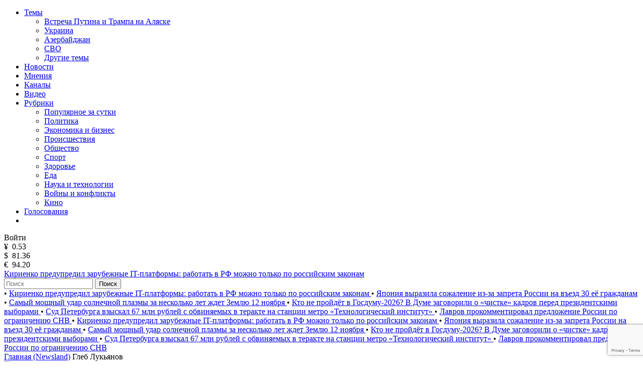

--- FILE ---
content_type: text/html; charset=utf-8
request_url: https://newsland.com/user/161162312
body_size: 20520
content:
<!DOCTYPE html>
<html lang="ru">
<head>
    <meta charset="UTF-8">
    <title>Глеб Лукьянов — Блог на NewsLand</title>
    <meta name="description" content="Блог пользователя Глеб Лукьянов на сайте NewsLand. Рейтинг: 1229, каналов: 1, публикаций: 18, подписчиков: 83, комментариев: 199">
    <link rel="canonical" href="https://newsland.com/user/161162312">
    <meta http-equiv="X-UA-Compatible" content="IE=edge">
    <meta name="viewport" content="width=device-width, minimum-scale=1.0, maximum-scale=1.0, user-scalable=no">
    <link rel="preconnect" href="https://fonts.googleapis.com">
    <link rel="preconnect" href="https://fonts.gstatic.com" crossorigin>
    <link href="https://fonts.googleapis.com/css2?family=Manrope:wght@400;600&family=Open+Sans:wght@400;600&display=swap" rel="stylesheet">
    <link rel="stylesheet" href="/css/common.css?v=0.2.2489228">
    <style>
    
    </style>
        <link rel="stylesheet" href="/css/user.css?v=">
        <link rel="stylesheet" href="/css/mailing-settings.css?v=">
	<script src="/js/jquery.min.js?v=0.2.2489228"></script>
    
    <link rel="apple-touch-icon" sizes="180x180" href="/img/apple-touch-icon.png">
    <link rel="icon" type="image/png" sizes="32x32" href="/img/favicon-32x32.png">
    <link rel="icon" type="image/png" sizes="16x16" href="/img/favicon-16x16.png">
    <link rel="manifest" href="/img/site.webmanifest">
    <link rel="mask-icon" href="/img/safari-pinned-tab.svg" color="#5bbad5">
    <link rel="shortcut icon" href="/img/favicon.ico">
    <meta name="msapplication-TileColor" content="#da532c">
    <meta name="msapplication-config" content="/img/browserconfig.xml">
    <meta name="theme-color" content="#ffffff">
    <meta name="csrf-token" content="EcDY4di5-f4jz4RCZS3KnFKF9pxKlrLlSoOI">
    <meta property="og:type" content="profile"/>
    <meta property="og:url" content="http://newsland.com/user/161162312">
         <meta property="og:title" content="Глеб Лукьянов — Блог на NewsLand" />

        <meta property="og:image" content="https://newsland.com/img/logo_for_social_media1.jpg" />
    <script>
        const csrfToken = 'EcDY4di5-f4jz4RCZS3KnFKF9pxKlrLlSoOI';
        const userId = '';
        const isUserActive = false;
        const userStatus = '';
        const froalaKey = 'WE1B5dH4I3A3B10C7B7E6C-11ogtwigilE5idaqB2C1E7B6E1F5H5A1D3B10==';
        let ads = {}
        const ads_mock = false
        try{
            ads = JSON.parse(atob('[base64]'));
        }
        catch(e){
            console.error(e)
        }
    </script>
    <script>
        const RECAPTHA_SITE_KEY = '6LfxY0wmAAAAAGM-uYfjeXZo3ru1lspLv0AVzStp'
    </script>
    <script>
        try{
            if(window.chrome){
                let perf_nav= performance.getEntriesByType("navigation")[0]
                if(perf_nav.type=="back_forward" && perf_nav.transferSize==0){
                    window.location.reload();
                }
            }
        }
        catch(e){console.error(e)}
    </script>
    <script src="https://www.google.com/recaptcha/api.js?render=6LfxY0wmAAAAAGM-uYfjeXZo3ru1lspLv0AVzStp"></script>
    <script src="https://newsland.com/js/utils.js?v=0.2.2489228"></script>
    <script src="https://newsland.com/js/main.js?v=0.2.2489228"></script>
    <script id="share2" src="https://yastatic.net/share2/share.js?v=0.2.2489228" async></script>

    <meta name="zen-verification" content="1o7cYp4wOlwQTZmB89CPuSw3qfVb7CIwu2ENUGnqHkyufB01bmr9uuqG1UzZzySG" />
                                                    <meta name="yandex-verification" content="bab9fa9c07498bd6" />
                                                                    <meta name="google-site-verification" content="hpKTkxUKXHiO8BmHbnui6cgobXsb1HOndGA6-oOAZbw" />
                                                                    
                                                                    <!-- Google tag (gtag.js) -->
                                                                    <script async src="https://www.googletagmanager.com/gtag/js?id=G-1TS606WZM8"></script>
                                                                    <script>
                                                                      window.dataLayer = window.dataLayer || [];
                                                                      function gtag(){dataLayer.push(arguments);}
                                                                      gtag('js', new Date());
                                                                    
                                                                      gtag('config', 'G-1TS606WZM8');
                                                                    </script>
                                                                    
                                                                    <script src="https://yandex.ru/ads/system/header-bidding.js"></script>
                                                                    
                                                                    <script>window.yaContextCb = window.yaContextCb || []</script>
                                                                    <script src="https://yandex.ru/ads/system/context.js" async></script>
                                                                    
                                                                    <script async src="https://widget.sparrow.ru/js/embed.js"></script>
    
    <!-- advertronic -->
    <link rel="preconnect" href="https://cdn.advertronic.io">
    <link rel="preload" href="https://cdn.advertronic.io/b/e7cc4ed8-beae-4adc-862c-dd07dd3bbb71.json" as="fetch" type="application/json" crossorigin>
    <script src="https://cdn.advertronic.io/j/s.js" type="module"  async></script>
    <script>
        (window.advertronic = window.advertronic || {cmd:[]}).cmd.push({
            init:{userId: 'e7cc4ed8-beae-4adc-862c-dd07dd3bbb71'}
        });
    </script>
    <!--/ advertronic -->
</head>
<body class="body  light-theme">




<div class="main">
    <div class="alert-sticky-area">
        <div class="alert alert_sticky mb-10 width-full" id="commonMessageArea"></div>
    </div>

    <nav>
        <div class="mobile-nav">
            <div class="mobile-nav__menu-button mask-24px-menu-burger" data-action="mobmenu-toggle"></div>
            <div class="mobile-nav__logo">
                <a href="/"></a>
            </div>
            <a href="/search" class="mobile-nav__search-icon mask-24px-mobile-search"></a>
            <!-- для незалогиненных -->
                <div class="mobile-nav__user" data-action="login-popup-toggle">
                    <div class="mobile-nav__user-icon mask-24px-mobile-user-icon" data-action="login-popup-toggle"></div>
                </div>
        </div>

        <div class="nav">
            <!-- В мобильных это всплывающее меню -->
            <div class="menu-layer-wrapper">
                <div class="menu-layer menu-layer_not-branding" data-type="modal">
                    <div class="menu-layer__header">
                        <div class="menu-layer__header-logo">
                            <a href="/"></a>
                        </div>
                        <div class="menu-layer__header-close mask-24px-cross" data-action="mobmenu-toggle"></div>
                    </div>
                    <ul class="menu-layer__items">
                        <li class="menu-layer__items-group">
                            <a href="#" class="menu-layer__item" data-type="dropdown" data-action="subitems-toggle">Темы <span class="menu-layer__item-arrow mask-24px-mobile-nav-arrow"></span></a>
                            <ul class="menu-layer__subitems">
                                    <li class="menu-layer__subitem"><a href="/tag/vstrecha-prezidentov" >Встреча Путина и Трампа на Аляске</a></li>
                                    <li class="menu-layer__subitem"><a href="https://newsland.com/tag/ukraina" >Украина</a></li>
                                    <li class="menu-layer__subitem"><a href="/tag/azerbaydzhan" >Азербайджан</a></li>
                                    <li class="menu-layer__subitem"><a href="/tag/svo" >СВО</a></li>
                                <li class="menu-layer__subitem"><a href="/tags" >Другие темы</a></li>
                            </ul>
                        </li>
                        <li class="menu-layer__item"><a href="/new">Новости</a></li>
                        <li class="menu-layer__item"><a href="/opinions">Мнения</a></li>
                        <li class="menu-layer__item"><a href="/catalog">Каналы</a></li>
                        <li class="menu-layer__item"><a class="menu-layer__video-wrapper" href="/video">Видео <span class="menu-layer__video-icon mask-24px-mobile-video"></span></a></li>
                        <li class="menu-layer__items-group">
                            <a href="#" class="menu-layer__item" data-type="dropdown" data-action="subitems-toggle">Рубрики <span class="menu-layer__item-arrow mask-24px-mobile-nav-arrow"></span></a>
                            <ul class="menu-layer__subitems">
                                    <li class="menu-layer__subitem"><a href="/popular" >Популярное за сутки</a></li>
                                    <li class="menu-layer__subitem"><a href="/category/politika" >Политика </a></li>
                                    <li class="menu-layer__subitem"><a href="/category/ekonomika" >Экономика и бизнес </a></li>
                                    <li class="menu-layer__subitem"><a href="/category/proisshestviya" >Происшествия</a></li>
                                    <li class="menu-layer__subitem"><a href="/category/obschestvo" >Общество</a></li>
                                    <li class="menu-layer__subitem"><a href="/category/sport" >Спорт </a></li>
                                    <li class="menu-layer__subitem"><a href="/category/zdorove" >Здоровье </a></li>
                                    <li class="menu-layer__subitem"><a href="/category/eda" >Еда </a></li>
                                    <li class="menu-layer__subitem"><a href="/category/nauka-i-tehnologii" >Наука и технологии </a></li>
                                    <li class="menu-layer__subitem"><a href="/category/voyny-i-konflikty" >Войны и конфликты </a></li>
                                    <li class="menu-layer__subitem"><a href="/category/kino" >Кино </a></li>
                            </ul>
                        </li>
                        <li class="menu-layer__item"><a href="/polls">Голосования</a></li>
                        <li class="menu-layer__item">
                            <noindex><div class="menu-layer__socials">
                                <a href="https://ok.ru/newsland" target="_blank" rel="nofollow" class="menu-layer__social mask-24px-ok"></a>
                                <a href="https://vk.com/newslandcom" target="_blank" rel="nofollow" class="menu-layer__social mask-24px-vk"></a>
                                <a href="https://t.me/newslandcom" target="_blank" rel="nofollow" class="menu-layer__social mask-24px-telegram"></a>
                            </div></noindex>
                        </li>
                    </ul>
                    <div class="menu-layer__change-theme">
                        <div class="menu-layer__change-theme-btn" data-action="theme-toggle"></div>
                    </div>
                    <noindex><div class="menu-layer__profile">
                        <div class="menu-profile">
                            <div class="menu-profile__btn menu-profile__btn_change-theme" data-action="theme-toggle"></div>
                            <div class="menu-profile__btn menu-profile__btn_login" data-action="login-popup-toggle">Войти</div>
                        </div>
                    </div></noindex>
                    <div class="menu-layer__infobar">
                        <noindex><div class="menu-layer__infobar-date" data-infobar="date"></div></noindex>
                        <noindex><div class="menu-layer__infobar-currency">
                            <div class="menu-layer__infobar-currency-item">¥ &nbsp;<span>0.53</span></div>
                            <div class="menu-layer__infobar-currency-item">$ &nbsp;<span>81.36</span></div>
                            <div class="menu-layer__infobar-currency-item">€ &nbsp;<span>94.20</span></div>
                        </div></noindex>
                            <a href="https://newsland.com/post/7909315-kirienko-predupredil-zarubezhnye-it-platformy-rabotat-v-rf-mozhno-tolko-po-rossiyskim-zakonam" class="menu-layer__infobar-news">
                                Кириенко предупредил зарубежные IT-платформы: работать в РФ можно только по российским законам
                            </a>
                    </div>
                    <form class="menu-layer__searchbar">
                        <input class="menu-layer__search" type="text" placeholder="Поиск" data-search-post-input="header" autocomplete="off" onkeydown="searchPost(event)">
                        <button class="menu-layer__search-btn" data-action="search-post">Поиск</button>
                    </form>
                    <div class="menu-layer__add-post-btn">
                    </div>
                </div>
            </div>
            <div class="news-line">
                    <span class="news-line__block">
                           <span class="news-line__bullet">•</span> <a href="https://newsland.com/post/7909315-kirienko-predupredil-zarubezhnye-it-platformy-rabotat-v-rf-mozhno-tolko-po-rossiyskim-zakonam">  Кириенко предупредил зарубежные IT-платформы: работать в РФ можно только по российским законам </a>
                           <span class="news-line__bullet">•</span> <a href="https://newsland.com/post/7909314-yaponiya-vyrazila-sozhalenie-iz-za-zapreta-rossii-na-vezd-30-ee-grazhdanam">  Япония выразила сожаление из-за запрета России на въезд 30 её гражданам </a>
                           <span class="news-line__bullet">•</span> <a href="https://newsland.com/post/7909295-samyy-moschnyy-udar-solnechnoy-plazmy-za-neskolko-let-zhdet-zemlyu-12-noyabrya">  Самый мощный удар солнечной плазмы за несколько лет ждет Землю 12 ноября </a>
                           <span class="news-line__bullet">•</span> <a href="https://newsland.com/post/7909269-kto-ne-proydet-v-gosdumu-2026-v-dume-zagovorili-o-chistke-kadrov-pered-prezidentskimi-vyborami">  Кто не пройдёт в Госдуму-2026? В Думе заговорили о «чистке» кадров перед президентскими выборами </a>
                           <span class="news-line__bullet">•</span> <a href="https://newsland.com/post/7909270-sud-peterburga-vzyskal-67-mln-rubley-s-obvinyaemyh-v-terakte-na-stancii-metro-tehnologicheskiy-institut">  Суд Петербурга взыскал 67 млн рублей с обвиняемых в теракте на станции метро «Технологический институт» </a>
                           <span class="news-line__bullet">•</span> <a href="https://newsland.com/post/7909259-lavrov-prokommentiroval-predlozhenie-rossii-po-ogranicheniyu-strategicheskih-nastupatelnyh-vooruzheniy">  Лавров прокомментировал предложение России по ограничению СНВ </a>
                    </span>
                    <span class="news-line__block">
                           <span class="news-line__bullet">•</span> <a href="https://newsland.com/post/7909315-kirienko-predupredil-zarubezhnye-it-platformy-rabotat-v-rf-mozhno-tolko-po-rossiyskim-zakonam">  Кириенко предупредил зарубежные IT-платформы: работать в РФ можно только по российским законам </a>
                           <span class="news-line__bullet">•</span> <a href="https://newsland.com/post/7909314-yaponiya-vyrazila-sozhalenie-iz-za-zapreta-rossii-na-vezd-30-ee-grazhdanam">  Япония выразила сожаление из-за запрета России на въезд 30 её гражданам </a>
                           <span class="news-line__bullet">•</span> <a href="https://newsland.com/post/7909295-samyy-moschnyy-udar-solnechnoy-plazmy-za-neskolko-let-zhdet-zemlyu-12-noyabrya">  Самый мощный удар солнечной плазмы за несколько лет ждет Землю 12 ноября </a>
                           <span class="news-line__bullet">•</span> <a href="https://newsland.com/post/7909269-kto-ne-proydet-v-gosdumu-2026-v-dume-zagovorili-o-chistke-kadrov-pered-prezidentskimi-vyborami">  Кто не пройдёт в Госдуму-2026? В Думе заговорили о «чистке» кадров перед президентскими выборами </a>
                           <span class="news-line__bullet">•</span> <a href="https://newsland.com/post/7909270-sud-peterburga-vzyskal-67-mln-rubley-s-obvinyaemyh-v-terakte-na-stancii-metro-tehnologicheskiy-institut">  Суд Петербурга взыскал 67 млн рублей с обвиняемых в теракте на станции метро «Технологический институт» </a>
                           <span class="news-line__bullet">•</span> <a href="https://newsland.com/post/7909259-lavrov-prokommentiroval-predlozhenie-rossii-po-ogranicheniyu-strategicheskih-nastupatelnyh-vooruzheniy">  Лавров прокомментировал предложение России по ограничению СНВ </a>
                    </span>
            </div>
        </div>
    </nav>
<div class="layout">
    <div class="layout__feed" data-selected-tab="posts">
        <div aria-label="Breadcrumb">
          <div class="breadcrumbs">
            <span class="breadcrumbs-item ">
              <a href="/">Главная (Newsland)</a>
            </span>
            <span class="breadcrumbs-item breadcrumbs-item--active">
              Глеб Лукьянов
            </span>
          </div>
        </div>
        
        <script type="application/ld+json">
        {
          "@context": "https://schema.org",
          "@type": "BreadcrumbList",
          "itemListElement": [
            {
              "@type": "ListItem",
              "position": 0,
              "name": "Главная (Newsland)",
              "item": "https://newsland.com/"
            },
            {
              "@type": "ListItem",
              "position": 1,
              "name": "Глеб Лукьянов",
              "item": "https://newsland.com/user/161162312"
            }
          ]
        }
        </script>
        
        <div class="home-feed mb-20">
            <div class="home-feed__block home-feed__block_full clearfix zi-1">
                <div class="user-header">
                    <div class="user-header__avatar">
                        <div class="user-header__image">
                            <img src="https://stat.newsland.com/static/u/photo/161162312/b.jpg" onerror="customPlaceholder(this, '/img/user_placeholder_light.svg', '/img/user_placeholder_dark.svg')" alt="Глеб Лукьянов">
                        </div>
                    </div>
                    <div class="user-header__username">
                        <h1 class="user-header__h1 limiter-1">Глеб Лукьянов</h1>
                    </div>
                    <div class="user-header__created">
                        На проекте с 23.07.2010 
                    </div>
                    <div class="user-header__description">
                        <div class="limiter-8">
                            
                        </div>
                        <div id="blockMessageArea">
                        </div>
                    </div>
                    <div class="user-header__stats">
                        <div class="user-header__stat-item">
                            <span class="user-header__stat-key">Рейтинг: </span>
                            <span class="user-header__stat-value user-header__stat-value_red">1229</span>
                        </div>
                        <div class="user-header__stat-item">
                            <span class="user-header__stat-key">Каналов: </span>
                            <span class="user-header__stat-value">1</span>
                        </div>
                        <div class="user-header__stat-item">
                            <span class="user-header__stat-key">Публикаций: </span>
                            <span class="user-header__stat-value">18</span>
                        </div>
                        <div class="user-header__stat-item">
                            <span class="user-header__stat-key">Подписчиков: </span>
                            <span class="user-header__stat-value">83</span>
                        </div>
                        
                    </div>
                    <div class="user-header__buttons">
                            <a class="responsive-button responsive-button_red" target="_blank" href="/profile/ms/161162312" data-action="link-only-auth-user" data-button-type="open-chat"><span class="user-header__btn-icon mask-chat-icon"></span></a>
                            <div class="user-header__three-dots">
                                <div class="three-dots-menu three-dots-menu_mobile-center">
                                    <div class="three-dots-menu__list" data-block-type="three-dots-menu">
                                        <div class="three-dots-menu__item" data-button="block-user" onclick="addToBlacklist(161162312)" data-action="link-only-auth-user">
                                            Заблокировать
                                        </div>
                                        <div class="three-dots-menu__item d-none" data-button="unblock-user" onclick="removeFromBlacklist(161162312)" data-action="link-only-auth-user">
                                            Разблокировать
                                        </div>


                                        <div class="three-dots-menu__item pt-10">
                                             <div class="three-dots-menu__item ya-share2" data-services="telegram,vkontakte,odnoklassniki" data-popup-position="outer" data-copy="extraItem" data-curtain></div>
                                        </div>


                                    </div>
                                </div>
                            </div>
                    </div>

                    <div class="user-header__tabs" data-area="tabs">
                        <div class="user-header__tab-arrow user-header__tab-arrow_left d-none" data-step="prev"></div>
                        <div class="user-header__tab" data-tab-action="posts">
                            Посты
                        </div>
                        <div class="user-header__tab" data-tab-action="channels">
                            Каналы
                        </div>
                        <div class="user-header__tab" data-tab-action="subscriptions">
                            Подписки
                        </div>
                        <div class="user-header__tab" data-tab-action="comments">
                            Комментарии
                        </div>


                        <div class="user-header__tab-arrow user-header__tab-arrow_right d-none" data-step="next"></div>
                    </div>
                </div>
            </div>
        </div>



        <!-- Пагинация -->
        <div class="home-feed mb-24 pagination-wrapper" data-tab-content="posts">
            <div class="home-feed__block home-feed__block_full pagination">

                <a href="/user/161162312/1" class="pagination__item pagination__item--active">
                    1
                </a>

            </div>
        </div>

        <!-- Посты -->
        <div class="home-feed mb-24" id="postsFeed" data-tab-content="posts">
            
    <div class="home-feed__block home-feed__block_full" id="article_1952869" data-block-type="profile-posts">
        
        <a class="group-01" href="https://newsland.com/post/1952869-pismo-putinu-2013g">               
                
    <div class="user-02 mb-16">
        <object class="user-02__avatar"><a href="/channel/504"><img src="https://stat.newsland.com/static/u/community/avatars/180/504.jpg" alt="Клуб успешных людей" title="Клуб успешных людей" onerror="channelAvatarPlaceholder(this)" /></a></object>
        <object class="user-02__name limiter-1"><a href="/channel/504">Клуб успешных людей</a></object>
        <div class="user-02__time" data-date="2013-04-23T00:00:00.000Z">23.04.2013 04:00</div>
        <noindex><div class="user-02__menu">
    <div class="three-dots-menu">
        <div class="three-dots-menu__list" data-block-type="three-dots-menu">
            <div class="three-dots-menu__item" data-action="login-popup-toggle">Пожаловаться</div><div class="three-dots-menu__item" data-action="login-popup-toggle">Сохранить</div><div class="three-dots-menu__item pt-10">
    <div class="three-dots-menu__item ya-share2" data-services="telegram,vkontakte,odnoklassniki" data-popup-position="outer" data-copy="extraItem"  data-curtain data-url="https://newsland.com/post/1952869-pismo-putinu-2013g" data-title="Письмо Путину-2013г."></div>
    </div>
        </div>
    </div>
    </div></noindex>
    </div>
    
            <h2 class="group-01__item-title mb-16 limiter-desktop-2">
                Письмо Путину-2013г.
            </h2>
            
            <div class="group-01__item-text mb-16 limiter-3">
                Владимир Владимирович! Предлагаю ввести единую форму всем госслужащим . (как школьникам) И запретить являться на "государеву службу" в цивильном.  А чтобы различать должности и ведомства - погоны, петлицы, нашивки с фамилией и номером.
            </div>
            
    <div class="group-01__item-image mb-16">
    <img loading="lazy" src="" alt="Письмо Путину-2013г." title="Письмо Путину-2013г." onerror="postPlaceholder(this)">
    </div>
    
            
            <div class="statbar-01 statbar-01__between">
                <span>
                    <span class="stat-01  stat-01__backing mr-10" data-action="like" data-post-id="1952869">
                        <span class="stat-01__mask-icon mask-24px-likes"></span>
                        <span class="stat-01__info" data-like-post-id="1952869">7</span>
                    </span>
                    <span class="stat-01 stat-01__backing" data-action="comment-link" data-link="https://newsland.com/post/1952869-pismo-putinu-2013g#comments">
                        <span class="stat-01__mask-icon mask-24px-comments"></span>
                        <span class="stat-01__info">6</span>
                    </span>
                </span>
                <span class="stat-01">
                    <span class="stat-01__mask-icon mask-24px-views"></span>
                    <span class="stat-01__info">822</span>
                </span>
            </div>
        </a>
    </div>
    
    

    <div class="home-feed__block home-feed__block_full" id="article_1310957" data-block-type="profile-posts">
        
        <a class="group-01" href="https://newsland.com/post/1310957-boris-berezovskii-i-prints-garri">               
                
    <div class="user-02 mb-16">
        <object class="user-02__avatar"><a href="/channel/8"><img src="https://stat.newsland.com/static/u/community/avatars/180/8.jpg" alt="Русские мы" title="Русские мы" onerror="channelAvatarPlaceholder(this)" /></a></object>
        <object class="user-02__name limiter-1"><a href="/channel/8">Русские мы</a></object>
        <div class="user-02__time" data-date="2012-04-16T00:00:00.000Z">16.04.2012 04:00</div>
        <noindex><div class="user-02__menu">
    <div class="three-dots-menu">
        <div class="three-dots-menu__list" data-block-type="three-dots-menu">
            <div class="three-dots-menu__item" data-action="login-popup-toggle">Пожаловаться</div><div class="three-dots-menu__item" data-action="login-popup-toggle">Сохранить</div><div class="three-dots-menu__item pt-10">
    <div class="three-dots-menu__item ya-share2" data-services="telegram,vkontakte,odnoklassniki" data-popup-position="outer" data-copy="extraItem"  data-curtain data-url="https://newsland.com/post/1310957-boris-berezovskii-i-prints-garri" data-title="Борис Березовский и Принц Гарри"></div>
    </div>
        </div>
    </div>
    </div></noindex>
    </div>
    
            <h2 class="group-01__item-title mb-16 limiter-desktop-2">
                Борис Березовский и Принц Гарри
            </h2>
            
            <div class="group-01__item-text mb-16 limiter-3">
                Надо сказать, что новость меня буквально ошеломила. Ожидать от Березовского идеи восстановления России через монархию я не мог и в страшном сне. И уж совсем меня потрясла кандидатура Принца Гарри! И от кого? От Березовского? Он то какое отношение
            </div>
            
    <div class="group-01__item-image mb-16">
    <img loading="lazy" src="" alt="Борис Березовский и Принц Гарри" title="Борис Березовский и Принц Гарри" onerror="postPlaceholder(this)">
    </div>
    
            
            <div class="statbar-01 statbar-01__between">
                <span>
                    <span class="stat-01  stat-01__backing mr-10" data-action="like" data-post-id="1310957">
                        <span class="stat-01__mask-icon mask-24px-likes"></span>
                        <span class="stat-01__info" data-like-post-id="1310957">45</span>
                    </span>
                    <span class="stat-01 stat-01__backing" data-action="comment-link" data-link="https://newsland.com/post/1310957-boris-berezovskii-i-prints-garri#comments">
                        <span class="stat-01__mask-icon mask-24px-comments"></span>
                        <span class="stat-01__info">58</span>
                    </span>
                </span>
                <span class="stat-01">
                    <span class="stat-01__mask-icon mask-24px-views"></span>
                    <span class="stat-01__info">986</span>
                </span>
            </div>
        </a>
    </div>
    
    

    <div class="home-feed__block home-feed__block_full" id="article_1310032" data-block-type="profile-posts">
        
        <a class="group-01" href="https://newsland.com/post/1310032-banki-ubiitsy">               
                
    <div class="user-02 mb-16">
        <object class="user-02__avatar"><a href="/channel/8"><img src="https://stat.newsland.com/static/u/community/avatars/180/8.jpg" alt="Русские мы" title="Русские мы" onerror="channelAvatarPlaceholder(this)" /></a></object>
        <object class="user-02__name limiter-1"><a href="/channel/8">Русские мы</a></object>
        <div class="user-02__time" data-date="2012-04-15T00:00:00.000Z">15.04.2012 04:00</div>
        <noindex><div class="user-02__menu">
    <div class="three-dots-menu">
        <div class="three-dots-menu__list" data-block-type="three-dots-menu">
            <div class="three-dots-menu__item" data-action="login-popup-toggle">Пожаловаться</div><div class="three-dots-menu__item" data-action="login-popup-toggle">Сохранить</div><div class="three-dots-menu__item pt-10">
    <div class="three-dots-menu__item ya-share2" data-services="telegram,vkontakte,odnoklassniki" data-popup-position="outer" data-copy="extraItem"  data-curtain data-url="https://newsland.com/post/1310032-banki-ubiitsy" data-title="БАНКИ-УБИЙЦЫ"></div>
    </div>
        </div>
    </div>
    </div></noindex>
    </div>
    
            <h2 class="group-01__item-title mb-16 limiter-desktop-2">
                БАНКИ-УБИЙЦЫ
            </h2>
            
            <div class="group-01__item-text mb-16 limiter-3">
                БАНКИ-УБИЙЦЫ   Содержание Введение. 1. Федеральный Резерв США 2. МЕНЯЛЫ 3. РИМСКАЯ ИМПЕРИЯ 4. Ювелиры 5. Мерные рейки 6. Банк Англии 7. Взлет семьи Ротшильдов 8. Американская революция 9. Банк Северной Америки 10. Конституционная Конвенция 11. Банк
            </div>
            
    <div class="group-01__item-image mb-16">
    <img loading="lazy" src="" alt="БАНКИ-УБИЙЦЫ" title="БАНКИ-УБИЙЦЫ" onerror="postPlaceholder(this)">
    </div>
    
            
            <div class="statbar-01 statbar-01__between">
                <span>
                    <span class="stat-01  stat-01__backing mr-10" data-action="like" data-post-id="1310032">
                        <span class="stat-01__mask-icon mask-24px-likes"></span>
                        <span class="stat-01__info" data-like-post-id="1310032">48</span>
                    </span>
                    <span class="stat-01 stat-01__backing" data-action="comment-link" data-link="https://newsland.com/post/1310032-banki-ubiitsy#comments">
                        <span class="stat-01__mask-icon mask-24px-comments"></span>
                        <span class="stat-01__info">60</span>
                    </span>
                </span>
                <span class="stat-01">
                    <span class="stat-01__mask-icon mask-24px-views"></span>
                    <span class="stat-01__info">1699</span>
                </span>
            </div>
        </a>
    </div>
    
    

    <div class="home-feed__block home-feed__block_full" id="article_1310020" data-block-type="profile-posts">
        
        <a class="group-01" href="https://newsland.com/post/1310020-milliardy-bankiram-dolgi-narodu">               
                
    <div class="user-02 mb-16">
        <object class="user-02__avatar"><a href="/channel/8"><img src="https://stat.newsland.com/static/u/community/avatars/180/8.jpg" alt="Русские мы" title="Русские мы" onerror="channelAvatarPlaceholder(this)" /></a></object>
        <object class="user-02__name limiter-1"><a href="/channel/8">Русские мы</a></object>
        <div class="user-02__time" data-date="2012-04-15T00:00:00.000Z">15.04.2012 04:00</div>
        <noindex><div class="user-02__menu">
    <div class="three-dots-menu">
        <div class="three-dots-menu__list" data-block-type="three-dots-menu">
            <div class="three-dots-menu__item" data-action="login-popup-toggle">Пожаловаться</div><div class="three-dots-menu__item" data-action="login-popup-toggle">Сохранить</div><div class="three-dots-menu__item pt-10">
    <div class="three-dots-menu__item ya-share2" data-services="telegram,vkontakte,odnoklassniki" data-popup-position="outer" data-copy="extraItem"  data-curtain data-url="https://newsland.com/post/1310020-milliardy-bankiram-dolgi-narodu" data-title="Миллиарды – банкирам, долги – народу"></div>
    </div>
        </div>
    </div>
    </div></noindex>
    </div>
    
            <h2 class="group-01__item-title mb-16 limiter-desktop-2">
                Миллиарды – банкирам, долги – народу
            </h2>
            
            <div class="group-01__item-text mb-16 limiter-3">
                Миллиарды   банкирам, долги &ndash; народу Перевод Александра Мальцева. (Оригинал: http://www.tradersclub.com/dollarsign/billionsforbankers.shtml ) &lt;tt&gt;Billions for Bankers, Debts for the People by Sheldon Emry (ca. 1998)&lt;/tt&gt;
            </div>
            
    <div class="group-01__item-image mb-16">
    <img loading="lazy" src="" alt="Миллиарды – банкирам, долги – народу" title="Миллиарды – банкирам, долги – народу" onerror="postPlaceholder(this)">
    </div>
    
            
            <div class="statbar-01 statbar-01__between">
                <span>
                    <span class="stat-01  stat-01__backing mr-10" data-action="like" data-post-id="1310020">
                        <span class="stat-01__mask-icon mask-24px-likes"></span>
                        <span class="stat-01__info" data-like-post-id="1310020">18</span>
                    </span>
                    <span class="stat-01 stat-01__backing" data-action="comment-link" data-link="https://newsland.com/post/1310020-milliardy-bankiram-dolgi-narodu#comments">
                        <span class="stat-01__mask-icon mask-24px-comments"></span>
                        <span class="stat-01__info">11</span>
                    </span>
                </span>
                <span class="stat-01">
                    <span class="stat-01__mask-icon mask-24px-views"></span>
                    <span class="stat-01__info">1567</span>
                </span>
            </div>
        </a>
    </div>
    
    

    <div class="home-feed__block home-feed__block_full" id="article_1309149" data-block-type="profile-posts">
        
        <a class="group-01" href="https://newsland.com/post/1309149-khochu-ves-mir-i-eshche-5-moia-liubimaia-skazka">               
                
    <div class="user-02 mb-16">
        <object class="user-02__avatar"><a href="/channel/8"><img src="https://stat.newsland.com/static/u/community/avatars/180/8.jpg" alt="Русские мы" title="Русские мы" onerror="channelAvatarPlaceholder(this)" /></a></object>
        <object class="user-02__name limiter-1"><a href="/channel/8">Русские мы</a></object>
        <div class="user-02__time" data-date="2012-04-14T00:00:00.000Z">14.04.2012 04:00</div>
        <noindex><div class="user-02__menu">
    <div class="three-dots-menu">
        <div class="three-dots-menu__list" data-block-type="three-dots-menu">
            <div class="three-dots-menu__item" data-action="login-popup-toggle">Пожаловаться</div><div class="three-dots-menu__item" data-action="login-popup-toggle">Сохранить</div><div class="three-dots-menu__item pt-10">
    <div class="three-dots-menu__item ya-share2" data-services="telegram,vkontakte,odnoklassniki" data-popup-position="outer" data-copy="extraItem"  data-curtain data-url="https://newsland.com/post/1309149-khochu-ves-mir-i-eshche-5-moia-liubimaia-skazka" data-title="Хочу весь мир и еще 5% (моя любимая сказка)"></div>
    </div>
        </div>
    </div>
    </div></noindex>
    </div>
    
            <h2 class="group-01__item-title mb-16 limiter-desktop-2">
                Хочу весь мир и еще 5% (моя любимая сказка)
            </h2>
            
            <div class="group-01__item-text mb-16 limiter-3">
                Хочу весь мир и еще 5% &lt;hr/&gt; Фабиан волновался, в последний раз репетируя свою речь для завтрашнего собрания. Он всегда желал власти и престижа, и теперь его мечты были близки к реальности. Он был ремесленником, работавшим с золотом и
            </div>
            
    <div class="group-01__item-image mb-16">
    <img loading="lazy" src="" alt="Хочу весь мир и еще 5% (моя любимая сказка)" title="Хочу весь мир и еще 5% (моя любимая сказка)" onerror="postPlaceholder(this)">
    </div>
    
            
            <div class="statbar-01 statbar-01__between">
                <span>
                    <span class="stat-01  stat-01__backing mr-10" data-action="like" data-post-id="1309149">
                        <span class="stat-01__mask-icon mask-24px-likes"></span>
                        <span class="stat-01__info" data-like-post-id="1309149">3</span>
                    </span>
                    <span class="stat-01 stat-01__backing" data-action="comment-link" data-link="https://newsland.com/post/1309149-khochu-ves-mir-i-eshche-5-moia-liubimaia-skazka#comments">
                        <span class="stat-01__mask-icon mask-24px-comments"></span>
                        <span class="stat-01__info">3</span>
                    </span>
                </span>
                <span class="stat-01">
                    <span class="stat-01__mask-icon mask-24px-views"></span>
                    <span class="stat-01__info">774</span>
                </span>
            </div>
        </a>
    </div>
    
    

    <div class="home-feed__block home-feed__block_full" id="article_1277689" data-block-type="profile-posts">
        
        <a class="group-01" href="https://newsland.com/post/1277689-zabavnyi-stishok">               
                
    <div class="user-02 mb-16">
        <object class="user-02__avatar"><a href="/channel/8"><img src="https://stat.newsland.com/static/u/community/avatars/180/8.jpg" alt="Русские мы" title="Русские мы" onerror="channelAvatarPlaceholder(this)" /></a></object>
        <object class="user-02__name limiter-1"><a href="/channel/8">Русские мы</a></object>
        <div class="user-02__time" data-date="2012-03-19T00:00:00.000Z">19.03.2012 04:00</div>
        <noindex><div class="user-02__menu">
    <div class="three-dots-menu">
        <div class="three-dots-menu__list" data-block-type="three-dots-menu">
            <div class="three-dots-menu__item" data-action="login-popup-toggle">Пожаловаться</div><div class="three-dots-menu__item" data-action="login-popup-toggle">Сохранить</div><div class="three-dots-menu__item pt-10">
    <div class="three-dots-menu__item ya-share2" data-services="telegram,vkontakte,odnoklassniki" data-popup-position="outer" data-copy="extraItem"  data-curtain data-url="https://newsland.com/post/1277689-zabavnyi-stishok" data-title="Забавный стишок"></div>
    </div>
        </div>
    </div>
    </div></noindex>
    </div>
    
            <h2 class="group-01__item-title mb-16 limiter-desktop-2">
                Забавный стишок
            </h2>
            
            <div class="group-01__item-text mb-16 limiter-3">
                ПОСВЯЩАЕТСЯ ВСЕМ ПОЛУНОЧНИКАМ Все закончилось, ура! Спят Норильск и Кострома Спят Чита и Волгоград. Спит в Москве электорат. После хлопотного дня спит свободная Чечня. Смотрит сон простой и сладкий оранжист в своей палатке. Мил, богат и гоношист,
            </div>
            
    <div class="group-01__item-image mb-16">
    <img loading="lazy" src="" alt="Забавный стишок" title="Забавный стишок" onerror="postPlaceholder(this)">
    </div>
    
            
            <div class="statbar-01 statbar-01__between">
                <span>
                    <span class="stat-01  stat-01__backing mr-10" data-action="like" data-post-id="1277689">
                        <span class="stat-01__mask-icon mask-24px-likes"></span>
                        <span class="stat-01__info" data-like-post-id="1277689">8</span>
                    </span>
                    <span class="stat-01 stat-01__backing" data-action="comment-link" data-link="https://newsland.com/post/1277689-zabavnyi-stishok#comments">
                        <span class="stat-01__mask-icon mask-24px-comments"></span>
                        <span class="stat-01__info">3</span>
                    </span>
                </span>
                <span class="stat-01">
                    <span class="stat-01__mask-icon mask-24px-views"></span>
                    <span class="stat-01__info">565</span>
                </span>
            </div>
        </a>
    </div>
    
    

    <div class="home-feed__block home-feed__block_full" id="article_1274160" data-block-type="profile-posts">
        
        <a class="group-01" href="https://newsland.com/post/1274160-pustaia-butylka-iz-pod-shampanskogo">               
                
    <div class="user-02 mb-16">
        <object class="user-02__avatar"><a href="/channel/347"><img src="https://stat.newsland.com/static/u/community/avatars/180/347.jpg" alt="Я Русский" title="Я Русский" onerror="channelAvatarPlaceholder(this)" /></a></object>
        <object class="user-02__name limiter-1"><a href="/channel/347">Я Русский</a></object>
        <div class="user-02__time" data-date="2012-03-16T00:00:00.000Z">16.03.2012 04:00</div>
        <noindex><div class="user-02__menu">
    <div class="three-dots-menu">
        <div class="three-dots-menu__list" data-block-type="three-dots-menu">
            <div class="three-dots-menu__item" data-action="login-popup-toggle">Пожаловаться</div><div class="three-dots-menu__item" data-action="login-popup-toggle">Сохранить</div><div class="three-dots-menu__item pt-10">
    <div class="three-dots-menu__item ya-share2" data-services="telegram,vkontakte,odnoklassniki" data-popup-position="outer" data-copy="extraItem"  data-curtain data-url="https://newsland.com/post/1274160-pustaia-butylka-iz-pod-shampanskogo" data-title="Пустая бутылка из-под шампанского"></div>
    </div>
        </div>
    </div>
    </div></noindex>
    </div>
    
            <h2 class="group-01__item-title mb-16 limiter-desktop-2">
                Пустая бутылка из-под шампанского
            </h2>
            
            <div class="group-01__item-text mb-16 limiter-3">
                Предлагаю наградить министра внутренних дел Рашида Нургалиева за выдающиеся заслуги перед народом России в деле реформирования милиции-полиции символом единения полиции и народа - пустой бутылкой из-под шампанского. Теперь каждый гражданин,
            </div>
            
    <div class="group-01__item-image mb-16">
    <img loading="lazy" src="" alt="Пустая бутылка из-под шампанского" title="Пустая бутылка из-под шампанского" onerror="postPlaceholder(this)">
    </div>
    
            
            <div class="statbar-01 statbar-01__between">
                <span>
                    <span class="stat-01  stat-01__backing mr-10" data-action="like" data-post-id="1274160">
                        <span class="stat-01__mask-icon mask-24px-likes"></span>
                        <span class="stat-01__info" data-like-post-id="1274160">0</span>
                    </span>
                    <span class="stat-01 stat-01__backing" data-action="comment-link" data-link="https://newsland.com/post/1274160-pustaia-butylka-iz-pod-shampanskogo#comments">
                        <span class="stat-01__mask-icon mask-24px-comments"></span>
                        <span class="stat-01__info">0</span>
                    </span>
                </span>
                <span class="stat-01">
                    <span class="stat-01__mask-icon mask-24px-views"></span>
                    <span class="stat-01__info">980</span>
                </span>
            </div>
        </a>
    </div>
    
    

    <div class="home-feed__block home-feed__block_full" id="article_1274124" data-block-type="profile-posts">
        
        <a class="group-01" href="https://newsland.com/post/1274124-butylka-iz-pod-shampanskogo">               
                
    <div class="user-02 mb-16">
        <object class="user-02__avatar"><a href="/channel/8"><img src="https://stat.newsland.com/static/u/community/avatars/180/8.jpg" alt="Русские мы" title="Русские мы" onerror="channelAvatarPlaceholder(this)" /></a></object>
        <object class="user-02__name limiter-1"><a href="/channel/8">Русские мы</a></object>
        <div class="user-02__time" data-date="2012-03-16T00:00:00.000Z">16.03.2012 04:00</div>
        <noindex><div class="user-02__menu">
    <div class="three-dots-menu">
        <div class="three-dots-menu__list" data-block-type="three-dots-menu">
            <div class="three-dots-menu__item" data-action="login-popup-toggle">Пожаловаться</div><div class="three-dots-menu__item" data-action="login-popup-toggle">Сохранить</div><div class="three-dots-menu__item pt-10">
    <div class="three-dots-menu__item ya-share2" data-services="telegram,vkontakte,odnoklassniki" data-popup-position="outer" data-copy="extraItem"  data-curtain data-url="https://newsland.com/post/1274124-butylka-iz-pod-shampanskogo" data-title="Бутылка из-под шампанского"></div>
    </div>
        </div>
    </div>
    </div></noindex>
    </div>
    
            <h2 class="group-01__item-title mb-16 limiter-desktop-2">
                Бутылка из-под шампанского
            </h2>
            
            <div class="group-01__item-text mb-16 limiter-3">
                Предлагаю наградить министра внутренних дел Рашида Нургалиева за выдающиеся заслуги перед народом России в деле реформирования милиции-полиции символом единения полиции и народа - пустой бутылкой из-под шампанского. Теперь каждый гражданин,
            </div>
            
    <div class="group-01__item-image mb-16">
    <img loading="lazy" src="" alt="Бутылка из-под шампанского" title="Бутылка из-под шампанского" onerror="postPlaceholder(this)">
    </div>
    
            
            <div class="statbar-01 statbar-01__between">
                <span>
                    <span class="stat-01  stat-01__backing mr-10" data-action="like" data-post-id="1274124">
                        <span class="stat-01__mask-icon mask-24px-likes"></span>
                        <span class="stat-01__info" data-like-post-id="1274124">8</span>
                    </span>
                    <span class="stat-01 stat-01__backing" data-action="comment-link" data-link="https://newsland.com/post/1274124-butylka-iz-pod-shampanskogo#comments">
                        <span class="stat-01__mask-icon mask-24px-comments"></span>
                        <span class="stat-01__info">7</span>
                    </span>
                </span>
                <span class="stat-01">
                    <span class="stat-01__mask-icon mask-24px-views"></span>
                    <span class="stat-01__info">609</span>
                </span>
            </div>
        </a>
    </div>
    
    

    <div class="home-feed__block home-feed__block_full" id="article_961491" data-block-type="profile-posts">
        
        <a class="group-01" href="https://newsland.com/post/961491-spetsproekt-58-ia-neiziatoe">               
                
    <div class="user-02 mb-16">
        <object class="user-02__avatar"><a href="/user/161162312"><img src="https://stat.newsland.com/static/u/photo/161162312/b.jpg" alt="Глеб Лукьянов" title="Глеб Лукьянов" onerror="avatarPlaceholder(this)" /></a></object>
        <object class="user-02__name limiter-1"><a href="/user/161162312">Глеб Лукьянов</a></object>
        <div class="user-02__time" data-date="2012-02-19T00:00:00.000Z">19.02.2012 04:00</div>
        <noindex><div class="user-02__menu">
    <div class="three-dots-menu">
        <div class="three-dots-menu__list" data-block-type="three-dots-menu">
            <div class="three-dots-menu__item" data-action="login-popup-toggle">Пожаловаться</div><div class="three-dots-menu__item" data-action="login-popup-toggle">Сохранить</div><div class="three-dots-menu__item pt-10">
    <div class="three-dots-menu__item ya-share2" data-services="telegram,vkontakte,odnoklassniki" data-popup-position="outer" data-copy="extraItem"  data-curtain data-url="https://newsland.com/post/961491-spetsproekt-58-ia-neiziatoe" data-title="Спецпроект: «58-я. Неизъятое» "></div>
    </div>
        </div>
    </div>
    </div></noindex>
    </div>
    
            <h2 class="group-01__item-title mb-16 limiter-desktop-2">
                Спецпроект: «58-я. Неизъятое» 
            </h2>
            
            <div class="group-01__item-text mb-16 limiter-3">
                Виталий Беликов:  Если бы не арест   так совком бы и остался  4156 В семь утра выводят нас на работу. Стоит тысячи полторы народа, среди них и уголовники, и фашисты (то есть мы, политические) &mdash; а над воротами висит репродуктор. И вот часы
            </div>
            
    <div class="group-01__item-image mb-16">
    <img loading="lazy" src="" alt="Спецпроект: «58-я. Неизъятое» " title="Спецпроект: «58-я. Неизъятое» " onerror="postPlaceholder(this)">
    </div>
    
            
            <div class="statbar-01 statbar-01__between">
                <span>
                    <span class="stat-01  stat-01__backing mr-10" data-action="like" data-post-id="961491">
                        <span class="stat-01__mask-icon mask-24px-likes"></span>
                        <span class="stat-01__info" data-like-post-id="961491">0</span>
                    </span>
                    <span class="stat-01 stat-01__backing" data-action="comment-link" data-link="https://newsland.com/post/961491-spetsproekt-58-ia-neiziatoe#comments">
                        <span class="stat-01__mask-icon mask-24px-comments"></span>
                        <span class="stat-01__info">0</span>
                    </span>
                </span>
                <span class="stat-01">
                    <span class="stat-01__mask-icon mask-24px-views"></span>
                    <span class="stat-01__info">489</span>
                </span>
            </div>
        </a>
    </div>
    
    

    <div class="home-feed__block home-feed__block_full" id="article_958466" data-block-type="profile-posts">
        
        <a class="group-01" href="https://newsland.com/post/958466-rotshildy-khotiat-zapoluchit-tsentralnyi-bank-irana">               
                
    <div class="user-02 mb-16">
        <object class="user-02__avatar"><a href="/user/161162312"><img src="https://stat.newsland.com/static/u/photo/161162312/b.jpg" alt="Глеб Лукьянов" title="Глеб Лукьянов" onerror="avatarPlaceholder(this)" /></a></object>
        <object class="user-02__name limiter-1"><a href="/user/161162312">Глеб Лукьянов</a></object>
        <div class="user-02__time" data-date="2012-02-16T00:00:00.000Z">16.02.2012 04:00</div>
        <noindex><div class="user-02__menu">
    <div class="three-dots-menu">
        <div class="three-dots-menu__list" data-block-type="three-dots-menu">
            <div class="three-dots-menu__item" data-action="login-popup-toggle">Пожаловаться</div><div class="three-dots-menu__item" data-action="login-popup-toggle">Сохранить</div><div class="three-dots-menu__item pt-10">
    <div class="three-dots-menu__item ya-share2" data-services="telegram,vkontakte,odnoklassniki" data-popup-position="outer" data-copy="extraItem"  data-curtain data-url="https://newsland.com/post/958466-rotshildy-khotiat-zapoluchit-tsentralnyi-bank-irana" data-title="Ротшильды хотят заполучить Центральный банк Ирана"></div>
    </div>
        </div>
    </div>
    </div></noindex>
    </div>
    
            <h2 class="group-01__item-title mb-16 limiter-desktop-2">
                Ротшильды хотят заполучить Центральный банк Ирана
            </h2>
            
            <div class="group-01__item-text mb-16 limiter-3">
                Ротшильды хотят заполучить Центральный банк Ирана 16 Фев, 2012 at 4:27 PM - Колония Ротшильдов. Вполне возможно, что получение контроля над Центральным банком Исламской Республики Иран, является одной из главных причин, по которой Иран преследуют
            </div>
            
    <div class="group-01__item-image mb-16">
    <img loading="lazy" src="" alt="Ротшильды хотят заполучить Центральный банк Ирана" title="Ротшильды хотят заполучить Центральный банк Ирана" onerror="postPlaceholder(this)">
    </div>
    
            
            <div class="statbar-01 statbar-01__between">
                <span>
                    <span class="stat-01  stat-01__backing mr-10" data-action="like" data-post-id="958466">
                        <span class="stat-01__mask-icon mask-24px-likes"></span>
                        <span class="stat-01__info" data-like-post-id="958466">0</span>
                    </span>
                    <span class="stat-01 stat-01__backing" data-action="comment-link" data-link="https://newsland.com/post/958466-rotshildy-khotiat-zapoluchit-tsentralnyi-bank-irana#comments">
                        <span class="stat-01__mask-icon mask-24px-comments"></span>
                        <span class="stat-01__info">0</span>
                    </span>
                </span>
                <span class="stat-01">
                    <span class="stat-01__mask-icon mask-24px-views"></span>
                    <span class="stat-01__info">313</span>
                </span>
            </div>
        </a>
    </div>
    
    

    <div class="home-feed__block home-feed__block_full" id="article_949878" data-block-type="profile-posts">
        
        <a class="group-01" href="https://newsland.com/post/949878-armiane-rossii-podderzhat-putina">               
                
    <div class="user-02 mb-16">
        <object class="user-02__avatar"><a href="/user/161162312"><img src="https://stat.newsland.com/static/u/photo/161162312/b.jpg" alt="Глеб Лукьянов" title="Глеб Лукьянов" onerror="avatarPlaceholder(this)" /></a></object>
        <object class="user-02__name limiter-1"><a href="/user/161162312">Глеб Лукьянов</a></object>
        <div class="user-02__time" data-date="2012-02-07T00:00:00.000Z">07.02.2012 04:00</div>
        <noindex><div class="user-02__menu">
    <div class="three-dots-menu">
        <div class="three-dots-menu__list" data-block-type="three-dots-menu">
            <div class="three-dots-menu__item" data-action="login-popup-toggle">Пожаловаться</div><div class="three-dots-menu__item" data-action="login-popup-toggle">Сохранить</div><div class="three-dots-menu__item pt-10">
    <div class="three-dots-menu__item ya-share2" data-services="telegram,vkontakte,odnoklassniki" data-popup-position="outer" data-copy="extraItem"  data-curtain data-url="https://newsland.com/post/949878-armiane-rossii-podderzhat-putina" data-title="Армяне России поддержат Путина"></div>
    </div>
        </div>
    </div>
    </div></noindex>
    </div>
    
            <h2 class="group-01__item-title mb-16 limiter-desktop-2">
                Армяне России поддержат Путина
            </h2>
            
            <div class="group-01__item-text mb-16 limiter-3">
                Армяне России поддержат Путина Тольятти-Новости , сегодня Вчера глава предвыборного штаба Путина Станислав Говорухин провел совещание с представителями Союза армян России, крупными армянскими бизнесменами и молодежью. В предвыборном штабе Владимира
            </div>
            
    <div class="group-01__item-image mb-16">
    <img loading="lazy" src="" alt="Армяне России поддержат Путина" title="Армяне России поддержат Путина" onerror="postPlaceholder(this)">
    </div>
    
            
            <div class="statbar-01 statbar-01__between">
                <span>
                    <span class="stat-01  stat-01__backing mr-10" data-action="like" data-post-id="949878">
                        <span class="stat-01__mask-icon mask-24px-likes"></span>
                        <span class="stat-01__info" data-like-post-id="949878">1</span>
                    </span>
                    <span class="stat-01 stat-01__backing" data-action="comment-link" data-link="https://newsland.com/post/949878-armiane-rossii-podderzhat-putina#comments">
                        <span class="stat-01__mask-icon mask-24px-comments"></span>
                        <span class="stat-01__info">1</span>
                    </span>
                </span>
                <span class="stat-01">
                    <span class="stat-01__mask-icon mask-24px-views"></span>
                    <span class="stat-01__info">236</span>
                </span>
            </div>
        </a>
    </div>
    
    

    <div class="home-feed__block home-feed__block_full" id="article_949864" data-block-type="profile-posts">
        
        <a class="group-01" href="https://newsland.com/post/949864-o-dolge-russkoi-emigratsii-russkii-klub-v-shankhae-kitai">               
                
    <div class="user-02 mb-16">
        <object class="user-02__avatar"><a href="/user/161162312"><img src="https://stat.newsland.com/static/u/photo/161162312/b.jpg" alt="Глеб Лукьянов" title="Глеб Лукьянов" onerror="avatarPlaceholder(this)" /></a></object>
        <object class="user-02__name limiter-1"><a href="/user/161162312">Глеб Лукьянов</a></object>
        <div class="user-02__time" data-date="2012-02-07T00:00:00.000Z">07.02.2012 04:00</div>
        <noindex><div class="user-02__menu">
    <div class="three-dots-menu">
        <div class="three-dots-menu__list" data-block-type="three-dots-menu">
            <div class="three-dots-menu__item" data-action="login-popup-toggle">Пожаловаться</div><div class="three-dots-menu__item" data-action="login-popup-toggle">Сохранить</div><div class="three-dots-menu__item pt-10">
    <div class="three-dots-menu__item ya-share2" data-services="telegram,vkontakte,odnoklassniki" data-popup-position="outer" data-copy="extraItem"  data-curtain data-url="https://newsland.com/post/949864-o-dolge-russkoi-emigratsii-russkii-klub-v-shankhae-kitai" data-title="О «долге» русской эмиграции ("Русский клуб в Шанхае", Китай)"></div>
    </div>
        </div>
    </div>
    </div></noindex>
    </div>
    
            <h2 class="group-01__item-title mb-16 limiter-desktop-2">
                О «долге» русской эмиграции ("Русский клуб в Шанхае", Китай)
            </h2>
            
            <div class="group-01__item-text mb-16 limiter-3">
                О  долге  русской эмиграции (" Русский клуб в Шанхае ", Китай ) Теги: история , иммиграция , большевики , русскоязычные СМИ , русскоязычная пресса , Общество , Мировые СМИ   6.02.2012,&nbsp;15:42 &copy; Flickr.com/Texasbubba/сс-by-sa 3.0 Шанхайская
            </div>
            
    <div class="group-01__item-image mb-16">
    <img loading="lazy" src="" alt="О «долге» русской эмиграции ("Русский клуб в Шанхае", Китай)" title="О «долге» русской эмиграции ("Русский клуб в Шанхае", Китай)" onerror="postPlaceholder(this)">
    </div>
    
            
            <div class="statbar-01 statbar-01__between">
                <span>
                    <span class="stat-01  stat-01__backing mr-10" data-action="like" data-post-id="949864">
                        <span class="stat-01__mask-icon mask-24px-likes"></span>
                        <span class="stat-01__info" data-like-post-id="949864">0</span>
                    </span>
                    <span class="stat-01 stat-01__backing" data-action="comment-link" data-link="https://newsland.com/post/949864-o-dolge-russkoi-emigratsii-russkii-klub-v-shankhae-kitai#comments">
                        <span class="stat-01__mask-icon mask-24px-comments"></span>
                        <span class="stat-01__info">0</span>
                    </span>
                </span>
                <span class="stat-01">
                    <span class="stat-01__mask-icon mask-24px-views"></span>
                    <span class="stat-01__info">303</span>
                </span>
            </div>
        </a>
    </div>
    
    

    <div class="home-feed__block home-feed__block_full" id="article_908991" data-block-type="profile-posts">
        
        <a class="group-01" href="https://newsland.com/post/908991-realistichno">               
                
    <div class="user-02 mb-16">
        <object class="user-02__avatar"><a href="/user/161162312"><img src="https://stat.newsland.com/static/u/photo/161162312/b.jpg" alt="Глеб Лукьянов" title="Глеб Лукьянов" onerror="avatarPlaceholder(this)" /></a></object>
        <object class="user-02__name limiter-1"><a href="/user/161162312">Глеб Лукьянов</a></object>
        <div class="user-02__time" data-date="2011-12-17T00:00:00.000Z">17.12.2011 04:00</div>
        <noindex><div class="user-02__menu">
    <div class="three-dots-menu">
        <div class="three-dots-menu__list" data-block-type="three-dots-menu">
            <div class="three-dots-menu__item" data-action="login-popup-toggle">Пожаловаться</div><div class="three-dots-menu__item" data-action="login-popup-toggle">Сохранить</div><div class="three-dots-menu__item pt-10">
    <div class="three-dots-menu__item ya-share2" data-services="telegram,vkontakte,odnoklassniki" data-popup-position="outer" data-copy="extraItem"  data-curtain data-url="https://newsland.com/post/908991-realistichno" data-title="Реалистично"></div>
    </div>
        </div>
    </div>
    </div></noindex>
    </div>
    
            <h2 class="group-01__item-title mb-16 limiter-desktop-2">
                Реалистично
            </h2>
            
            <div class="group-01__item-text mb-16 limiter-3">
                Ошибка Кристин Лагард: Великая депрессия ждет только Россию
            </div>
            
    <div class="group-01__item-image mb-16">
    <img loading="lazy" src="" alt="Реалистично" title="Реалистично" onerror="postPlaceholder(this)">
    </div>
    
            
            <div class="statbar-01 statbar-01__between">
                <span>
                    <span class="stat-01  stat-01__backing mr-10" data-action="like" data-post-id="908991">
                        <span class="stat-01__mask-icon mask-24px-likes"></span>
                        <span class="stat-01__info" data-like-post-id="908991">0</span>
                    </span>
                    <span class="stat-01 stat-01__backing" data-action="comment-link" data-link="https://newsland.com/post/908991-realistichno#comments">
                        <span class="stat-01__mask-icon mask-24px-comments"></span>
                        <span class="stat-01__info">0</span>
                    </span>
                </span>
                <span class="stat-01">
                    <span class="stat-01__mask-icon mask-24px-views"></span>
                    <span class="stat-01__info">187</span>
                </span>
            </div>
        </a>
    </div>
    
    

    <div class="home-feed__block home-feed__block_full" id="article_761017" data-block-type="profile-posts">
        
        <a class="group-01" href="https://newsland.com/post/761017-rabota-golovy-ili-rabota-kolen-varlam-shalamov-i-aleksandr-solzhenitsyn">               
                
    <div class="user-02 mb-16">
        <object class="user-02__avatar"><a href="/user/161162312"><img src="https://stat.newsland.com/static/u/photo/161162312/b.jpg" alt="Глеб Лукьянов" title="Глеб Лукьянов" onerror="avatarPlaceholder(this)" /></a></object>
        <object class="user-02__name limiter-1"><a href="/user/161162312">Глеб Лукьянов</a></object>
        <div class="user-02__time" data-date="2011-06-26T00:00:00.000Z">26.06.2011 04:00</div>
        <noindex><div class="user-02__menu">
    <div class="three-dots-menu">
        <div class="three-dots-menu__list" data-block-type="three-dots-menu">
            <div class="three-dots-menu__item" data-action="login-popup-toggle">Пожаловаться</div><div class="three-dots-menu__item" data-action="login-popup-toggle">Сохранить</div><div class="three-dots-menu__item pt-10">
    <div class="three-dots-menu__item ya-share2" data-services="telegram,vkontakte,odnoklassniki" data-popup-position="outer" data-copy="extraItem"  data-curtain data-url="https://newsland.com/post/761017-rabota-golovy-ili-rabota-kolen-varlam-shalamov-i-aleksandr-solzhenitsyn" data-title="Работа головы или работа колен? (Варлам Шаламов и Александр Солженицын)"></div>
    </div>
        </div>
    </div>
    </div></noindex>
    </div>
    
            <h2 class="group-01__item-title mb-16 limiter-desktop-2">
                Работа головы или работа колен? (Варлам Шаламов и Александр Солженицын)
            </h2>
            
            <div class="group-01__item-text mb-16 limiter-3">
                Это было почти двадцать лет назад, на закате брежневской эпохи. Небольшая группа людей - человек сорок - провожала в последний путь писателя, почти забытого современниками. Многие считали его уже давно умершим. "Варлам Шаламов умер", - заявил на
            </div>
            
    <div class="group-01__item-image mb-16">
    <img loading="lazy" src="" alt="Работа головы или работа колен? (Варлам Шаламов и Александр Солженицын)" title="Работа головы или работа колен? (Варлам Шаламов и Александр Солженицын)" onerror="postPlaceholder(this)">
    </div>
    
            
            <div class="statbar-01 statbar-01__between">
                <span>
                    <span class="stat-01  stat-01__backing mr-10" data-action="like" data-post-id="761017">
                        <span class="stat-01__mask-icon mask-24px-likes"></span>
                        <span class="stat-01__info" data-like-post-id="761017">0</span>
                    </span>
                    <span class="stat-01 stat-01__backing" data-action="comment-link" data-link="https://newsland.com/post/761017-rabota-golovy-ili-rabota-kolen-varlam-shalamov-i-aleksandr-solzhenitsyn#comments">
                        <span class="stat-01__mask-icon mask-24px-comments"></span>
                        <span class="stat-01__info">0</span>
                    </span>
                </span>
                <span class="stat-01">
                    <span class="stat-01__mask-icon mask-24px-views"></span>
                    <span class="stat-01__info">571</span>
                </span>
            </div>
        </a>
    </div>
    
    

    <div class="home-feed__block home-feed__block_full" id="article_745785" data-block-type="profile-posts">
        
        <a class="group-01" href="https://newsland.com/post/745785-dukhovnye-iskaniia-v-poezii-gleba-gorbovskogo-ili-osiiannoe-slovo">               
                
    <div class="user-02 mb-16">
        <object class="user-02__avatar"><a href="/user/161162312"><img src="https://stat.newsland.com/static/u/photo/161162312/b.jpg" alt="Глеб Лукьянов" title="Глеб Лукьянов" onerror="avatarPlaceholder(this)" /></a></object>
        <object class="user-02__name limiter-1"><a href="/user/161162312">Глеб Лукьянов</a></object>
        <div class="user-02__time" data-date="2011-05-28T00:00:00.000Z">28.05.2011 04:00</div>
        <noindex><div class="user-02__menu">
    <div class="three-dots-menu">
        <div class="three-dots-menu__list" data-block-type="three-dots-menu">
            <div class="three-dots-menu__item" data-action="login-popup-toggle">Пожаловаться</div><div class="three-dots-menu__item" data-action="login-popup-toggle">Сохранить</div><div class="three-dots-menu__item pt-10">
    <div class="three-dots-menu__item ya-share2" data-services="telegram,vkontakte,odnoklassniki" data-popup-position="outer" data-copy="extraItem"  data-curtain data-url="https://newsland.com/post/745785-dukhovnye-iskaniia-v-poezii-gleba-gorbovskogo-ili-osiiannoe-slovo" data-title="Духовные искания в поэзии Глеба Горбовского, или Осиянное слово"></div>
    </div>
        </div>
    </div>
    </div></noindex>
    </div>
    
            <h2 class="group-01__item-title mb-16 limiter-desktop-2">
                Духовные искания в поэзии Глеба Горбовского, или Осиянное слово
            </h2>
            
            <div class="group-01__item-text mb-16 limiter-3">
                Духовные искания в поэзии Глеба Горбовского, или Осиянное слово  Имеющий душу   да услышит!  А посему начну с того, что сердцевина духовной поэзии, как драгоценный сгусток чувств и эмоций, бережно хранится в поэтическом творчестве крупного поэта
            </div>
            
    <div class="group-01__item-image mb-16">
    <img loading="lazy" src="" alt="Духовные искания в поэзии Глеба Горбовского, или Осиянное слово" title="Духовные искания в поэзии Глеба Горбовского, или Осиянное слово" onerror="postPlaceholder(this)">
    </div>
    
            
            <div class="statbar-01 statbar-01__between">
                <span>
                    <span class="stat-01  stat-01__backing mr-10" data-action="like" data-post-id="745785">
                        <span class="stat-01__mask-icon mask-24px-likes"></span>
                        <span class="stat-01__info" data-like-post-id="745785">0</span>
                    </span>
                    <span class="stat-01 stat-01__backing" data-action="comment-link" data-link="https://newsland.com/post/745785-dukhovnye-iskaniia-v-poezii-gleba-gorbovskogo-ili-osiiannoe-slovo#comments">
                        <span class="stat-01__mask-icon mask-24px-comments"></span>
                        <span class="stat-01__info">0</span>
                    </span>
                </span>
                <span class="stat-01">
                    <span class="stat-01__mask-icon mask-24px-views"></span>
                    <span class="stat-01__info">1325</span>
                </span>
            </div>
        </a>
    </div>
    
    

    <div class="home-feed__block home-feed__block_full" id="article_879476" data-block-type="profile-posts">
        
        <a class="group-01" href="https://newsland.com/post/879476-odna-iz-vazhneishikh-tem">               
                
    <div class="user-02 mb-16">
        <object class="user-02__avatar"><a href="/user/161162312"><img src="https://stat.newsland.com/static/u/photo/161162312/b.jpg" alt="Глеб Лукьянов" title="Глеб Лукьянов" onerror="avatarPlaceholder(this)" /></a></object>
        <object class="user-02__name limiter-1"><a href="/user/161162312">Глеб Лукьянов</a></object>
        <div class="user-02__time" data-date="2011-05-23T00:00:00.000Z">23.05.2011 04:00</div>
        <noindex><div class="user-02__menu">
    <div class="three-dots-menu">
        <div class="three-dots-menu__list" data-block-type="three-dots-menu">
            <div class="three-dots-menu__item" data-action="login-popup-toggle">Пожаловаться</div><div class="three-dots-menu__item" data-action="login-popup-toggle">Сохранить</div><div class="three-dots-menu__item pt-10">
    <div class="three-dots-menu__item ya-share2" data-services="telegram,vkontakte,odnoklassniki" data-popup-position="outer" data-copy="extraItem"  data-curtain data-url="https://newsland.com/post/879476-odna-iz-vazhneishikh-tem" data-title="Одна из важнейших тем!"></div>
    </div>
        </div>
    </div>
    </div></noindex>
    </div>
    
            <h2 class="group-01__item-title mb-16 limiter-desktop-2">
                Одна из важнейших тем!
            </h2>
            
            <div class="group-01__item-text mb-16 limiter-3">
                Десять лет под знаком ВВП Одна из важнейших
            </div>
            
    <div class="group-01__item-image mb-16">
    <img loading="lazy" src="" alt="Одна из важнейших тем!" title="Одна из важнейших тем!" onerror="postPlaceholder(this)">
    </div>
    
            
            <div class="statbar-01 statbar-01__between">
                <span>
                    <span class="stat-01  stat-01__backing mr-10" data-action="like" data-post-id="879476">
                        <span class="stat-01__mask-icon mask-24px-likes"></span>
                        <span class="stat-01__info" data-like-post-id="879476">0</span>
                    </span>
                    <span class="stat-01 stat-01__backing" data-action="comment-link" data-link="https://newsland.com/post/879476-odna-iz-vazhneishikh-tem#comments">
                        <span class="stat-01__mask-icon mask-24px-comments"></span>
                        <span class="stat-01__info">0</span>
                    </span>
                </span>
                <span class="stat-01">
                    <span class="stat-01__mask-icon mask-24px-views"></span>
                    <span class="stat-01__info">228</span>
                </span>
            </div>
        </a>
    </div>
    
    

    <div class="home-feed__block home-feed__block_full" id="article_879475" data-block-type="profile-posts">
        
        <a class="group-01" href="https://newsland.com/post/879475-pobolshe-by-takikh-statei">               
                
    <div class="user-02 mb-16">
        <object class="user-02__avatar"><a href="/user/161162312"><img src="https://stat.newsland.com/static/u/photo/161162312/b.jpg" alt="Глеб Лукьянов" title="Глеб Лукьянов" onerror="avatarPlaceholder(this)" /></a></object>
        <object class="user-02__name limiter-1"><a href="/user/161162312">Глеб Лукьянов</a></object>
        <div class="user-02__time" data-date="2011-05-23T00:00:00.000Z">23.05.2011 04:00</div>
        <noindex><div class="user-02__menu">
    <div class="three-dots-menu">
        <div class="three-dots-menu__list" data-block-type="three-dots-menu">
            <div class="three-dots-menu__item" data-action="login-popup-toggle">Пожаловаться</div><div class="three-dots-menu__item" data-action="login-popup-toggle">Сохранить</div><div class="three-dots-menu__item pt-10">
    <div class="three-dots-menu__item ya-share2" data-services="telegram,vkontakte,odnoklassniki" data-popup-position="outer" data-copy="extraItem"  data-curtain data-url="https://newsland.com/post/879475-pobolshe-by-takikh-statei" data-title="Побольше бы таких статей!"></div>
    </div>
        </div>
    </div>
    </div></noindex>
    </div>
    
            <h2 class="group-01__item-title mb-16 limiter-desktop-2">
                Побольше бы таких статей!
            </h2>
            
            <div class="group-01__item-text mb-16 limiter-3">
                Миф о вековечной бедности простого русского народа Побольше бы таких
            </div>
            
    <div class="group-01__item-image mb-16">
    <img loading="lazy" src="" alt="Побольше бы таких статей!" title="Побольше бы таких статей!" onerror="postPlaceholder(this)">
    </div>
    
            
            <div class="statbar-01 statbar-01__between">
                <span>
                    <span class="stat-01  stat-01__backing mr-10" data-action="like" data-post-id="879475">
                        <span class="stat-01__mask-icon mask-24px-likes"></span>
                        <span class="stat-01__info" data-like-post-id="879475">0</span>
                    </span>
                    <span class="stat-01 stat-01__backing" data-action="comment-link" data-link="https://newsland.com/post/879475-pobolshe-by-takikh-statei#comments">
                        <span class="stat-01__mask-icon mask-24px-comments"></span>
                        <span class="stat-01__info">0</span>
                    </span>
                </span>
                <span class="stat-01">
                    <span class="stat-01__mask-icon mask-24px-views"></span>
                    <span class="stat-01__info">199</span>
                </span>
            </div>
        </a>
    </div>
    
    

    <div class="home-feed__block home-feed__block_full" id="article_741411" data-block-type="profile-posts">
        
        <a class="group-01" href="https://newsland.com/post/741411-starinnyi-russkii-vopros-chto-delat">               
                
    <div class="user-02 mb-16">
        <object class="user-02__avatar"><a href="/user/161162312"><img src="https://stat.newsland.com/static/u/photo/161162312/b.jpg" alt="Глеб Лукьянов" title="Глеб Лукьянов" onerror="avatarPlaceholder(this)" /></a></object>
        <object class="user-02__name limiter-1"><a href="/user/161162312">Глеб Лукьянов</a></object>
        <div class="user-02__time" data-date="2011-05-22T00:00:00.000Z">22.05.2011 04:00</div>
        <noindex><div class="user-02__menu">
    <div class="three-dots-menu">
        <div class="three-dots-menu__list" data-block-type="three-dots-menu">
            <div class="three-dots-menu__item" data-action="login-popup-toggle">Пожаловаться</div><div class="three-dots-menu__item" data-action="login-popup-toggle">Сохранить</div><div class="three-dots-menu__item pt-10">
    <div class="three-dots-menu__item ya-share2" data-services="telegram,vkontakte,odnoklassniki" data-popup-position="outer" data-copy="extraItem"  data-curtain data-url="https://newsland.com/post/741411-starinnyi-russkii-vopros-chto-delat" data-title="Старинный русский вопрос: "Что делать?""></div>
    </div>
        </div>
    </div>
    </div></noindex>
    </div>
    
            <h2 class="group-01__item-title mb-16 limiter-desktop-2">
                Старинный русский вопрос: "Что делать?"
            </h2>
            
            <div class="group-01__item-text mb-16 limiter-3">
                Сейчас найти человека, довольного президентом или премьером РФ, Единой Россией, правительством, Думой, чиновниками и т.д. нелегко.  Это не новость. Вопрос вот в чём: "Что будет дальше?" Революция? Вооружённый переворот? Или всё-таки демократические
            </div>
            
    <div class="group-01__item-image mb-16">
    <img loading="lazy" src="" alt="Старинный русский вопрос: "Что делать?"" title="Старинный русский вопрос: "Что делать?"" onerror="postPlaceholder(this)">
    </div>
    
            
            <div class="statbar-01 statbar-01__between">
                <span>
                    <span class="stat-01  stat-01__backing mr-10" data-action="like" data-post-id="741411">
                        <span class="stat-01__mask-icon mask-24px-likes"></span>
                        <span class="stat-01__info" data-like-post-id="741411">3</span>
                    </span>
                    <span class="stat-01 stat-01__backing" data-action="comment-link" data-link="https://newsland.com/post/741411-starinnyi-russkii-vopros-chto-delat#comments">
                        <span class="stat-01__mask-icon mask-24px-comments"></span>
                        <span class="stat-01__info">6</span>
                    </span>
                </span>
                <span class="stat-01">
                    <span class="stat-01__mask-icon mask-24px-views"></span>
                    <span class="stat-01__info">182</span>
                </span>
            </div>
        </a>
    </div>
    
    
        </div>
        <div class="home-feed" id="postsEndMessage" data-tab-content="posts"></div>

        <!-- Каналы -->
        <div class="home-feed mb-24" id="channelsFeed" data-tab-content="channels">
                    <div class="home-feed__block home-feed__block_full" data-block-type="channel-card">
                        <div class="group-01">
                            <div class="channel-card">
                                <div class="channel-card__avatar">
                                    <img src="/img/placeholder40X40_channel_light.svg" onerror="channelAvatarPlaceholder(this)">
                                </div>
                                <a href="/channel/4011" class="channel-card__name limiter-2">
                                    ПЕРЕПЛАНИРОВКА
                                </a>
                                <a href="/channel/4011" class="channel-card__desc limiter-1 text-color-gray">
                                    83 участника
                                </a>

                                <div class="channel-card__cats"></div>
                                <div class="channel-card__subcount">
                                    Владелец
                                </div>
                                <div class="channel-card__buttons-area " data-channel-id="4011">
                                    <div class="channel-card__btn channel-card__btn_subscribe" data-action="profile-channel-subscribe" data-channel-id="4011" data-channel-type="2"> Вступить </div>
                                    <div class="channel-card__btn channel-card__btn_unsubscribe" data-action="profile-channel-unsubscribe" data-channel-id="4011" data-channel-type="2" onmouseover="this.innerHTML = ' Выйти'" onmouseout="this.innerHTML = ' Участник'"> Участник</div>
                                </div>                            </div>
                        </div>
                    </div>
                    <div class="home-feed__block home-feed__block_full" data-block-type="channel-card">
                        <div class="group-01">
                            <div class="channel-card">
                                <div class="channel-card__avatar">
                                    <img src="https://stat.newsland.com/static/u/community/avatars/180/1986.jpg" onerror="channelAvatarPlaceholder(this)">
                                </div>
                                <a href="/channel/1986" class="channel-card__name limiter-2">
                                    ЛибералЪ
                                </a>
                                <a href="/channel/1986" class="channel-card__desc limiter-1 text-color-gray">
                                    237 участников
                                </a>

                                <div class="channel-card__cats"></div>
                                <div class="channel-card__subcount">
                                    Соавтор
                                </div>
                                <div class="channel-card__buttons-area " data-channel-id="1986">
                                    <div class="channel-card__btn channel-card__btn_subscribe" data-action="profile-channel-subscribe" data-channel-id="1986" data-channel-type="2"> Вступить </div>
                                    <div class="channel-card__btn channel-card__btn_unsubscribe" data-action="profile-channel-unsubscribe" data-channel-id="1986" data-channel-type="2" onmouseover="this.innerHTML = ' Выйти'" onmouseout="this.innerHTML = ' Участник'"> Участник</div>
                                </div>                            </div>
                        </div>
                    </div>
           



  
        </div>
        <div class="home-feed" id="channelsEndMessage" data-tab-content="channels">
                    </div>

        <!-- Мои подписки -->
        <div class="home-feed mb-24" id="subscriptionsFeed" data-tab-content="subscriptions"></div>
        <div class="home-feed" id="subscriptionsEndMessage" data-tab-content="subscriptions"></div>

        <!-- Комментарии -->
        <div class="home-feed mb-24" id="commentsFeed" data-tab-content="comments"></div>
        <div class="home-feed" id="commentsEndMessage" data-tab-content="comments"></div>



    </div>
    <div class="layout__right-column">
        <div class="home-right">
                <div class="operational-news">
                    <a href="/channel/4296648276">
                        <h2 class="operational-news__title">
                            Оперативные новости
                        </h2>
                    </a>
                    <div class="operational-news__items">
                            <a href="https://newsland.com/post/7909314-yaponiya-vyrazila-sozhalenie-iz-za-zapreta-rossii-na-vezd-30-ee-grazhdanam" class="operational-news__item">
                                <span class="operational-news__item-limiter">
                                    <span class="operational-news__item-time">07:25</span>&nbsp;<span class="operational-news__item-text">Япония выразила сожаление из-за запрета России на въезд 30 её гражданам</span>
                                </span>
                            </a>
                            <a href="https://newsland.com/post/7909307-minpromtorg-ozhidaet-chto-k-2035-godu-80-procentov-avtomobiley-na-rynke-budut-proizvedeny-v-rossii" class="operational-news__item">
                                <span class="operational-news__item-limiter">
                                    <span class="operational-news__item-time">Вчера</span>&nbsp;<span class="operational-news__item-text">Минпромторг ожидает, что к 2035 году 80 процентов автомобилей на рынке будут произведены в России</span>
                                </span>
                            </a>
                            <a href="https://newsland.com/post/7909306-nesovershennoletniy-sbil-na-baggi-dvuh-zhenschin-v-podmoskovnom-tuchkovo" class="operational-news__item">
                                <span class="operational-news__item-limiter">
                                    <span class="operational-news__item-time">Вчера</span>&nbsp;<span class="operational-news__item-text">Несовершеннолетний сбил на багги двух женщин в подмосковном Тучково</span>
                                </span>
                            </a>
                            <a href="https://newsland.com/post/7909302-meteorit-upal-na-kryshu-doma-v-novgorodskom-sele" class="operational-news__item">
                                <span class="operational-news__item-limiter">
                                    <span class="operational-news__item-time">Вчера</span>&nbsp;<span class="operational-news__item-text">Метеорит упал на крышу дома в новгородском селе</span>
                                </span>
                            </a>
                            <a href="https://newsland.com/post/7909300-snezhkom-obrushilsya-na-lyudey-podrobnosti-incidenta-v-podmoskove" class="operational-news__item">
                                <span class="operational-news__item-limiter">
                                    <span class="operational-news__item-time">Вчера</span>&nbsp;<span class="operational-news__item-text">&quot;Снежком&quot; обрушился на людей: подробности инцидента в Подмосковье</span>
                                </span>
                            </a>
                            <a href="https://newsland.com/post/7909297-katamaran-s-passazhirami-zatonul-v-karibskom-more" class="operational-news__item">
                                <span class="operational-news__item-limiter">
                                    <span class="operational-news__item-time">Вчера</span>&nbsp;<span class="operational-news__item-text">Катамаран с пассажирами затонул в Карибском море</span>
                                </span>
                            </a>
                    </div>
                </div>            
                    <div class="home-feed__block home-feed__block_full home-right__block  ads_homeAfterVideo"  data-block-type="ads">
                        <div class="group-01">
                            <noindex><advertronic-slot data-name="nl_d_side1"></advertronic-slot></noindex>
                        </div>
                    </div>
                    
                    <div class="home-feed__block home-feed__block_full home-right__block  ads_homeAfterComments"  data-block-type="ads">
                        <div class="group-01">
                            <noindex><advertronic-slot data-name="nl_a_feed2"></advertronic-slot></noindex>
                        </div>
                    </div>
        
            
            <div class="home-feed__block home-feed__block_full home-right__block" data-block-type="right-poll">
                <div class="group-01">
                    <h2 class="group-01__title">
                        Голосование
                    </h2>
                    
                    <a href="https://newsland.com/post/7882844-chego-rossiyane-zhdut-ot-novogo-stambula-rezultaty-oprosa#poll" target="_blank" class="group-01__item group-01__item_with-delimiter">
                        
                <div class="group-01__item-title mb-8 limiter-2">
                    О переговорах России и Украины, которые должны пройти 15 мая в Стамбуле
                </div>
                <div class="group-01__item-poll mb-8">
                    
                    <div class="group-01__item-poll-item">
                        <div class="limiter-1" title="9">во время проведения «Стамбула 2.0» не будет принято значимы</div>
                    </div>
                
                    <div class="group-01__item-poll-item">
                        <div class="limiter-1" title="7">Срыв или перенос переговоров допускают</div>
                    </div>
                
                    <div class="group-01__item-poll-item">
                        <div class="limiter-1" title="5">Заключение договоренностей о дальнейших шагах к миру</div>
                    </div>
                
                    <div class="group-01__item-poll-item">
                        <div class="limiter-1" title="8">Обострение конфликта</div>
                    </div>
                
                    <div class="group-01__item-poll-item">
                        <div class="limiter-1" title="0">Долгосрочное мирное соглашение</div>
                    </div>
                
                    <div class="group-01__item-poll-item">
                        <div class="limiter-1" title="0">Временное перемирие</div>
                    </div>
                
                    <div class="group-01__item-poll-item">
                        <div class="limiter-1" title="2">Затрудняюсь ответить</div>
                    </div>
                
                </div>
                <div class="group-01__item-text mb-8">
                Проголосовал <strong>31</strong> человек
                </div>
            
                    </a>
                
                </div>
            </div>
            
        
            
            <div class="home-right__block">
                <div class="group-01">
                    <h2 class="group-01__title">
                        Популярные каналы
                    </h2>
                    
                <div class="group-01__item group-01__item_with-delimiter">                
                    <div class="channel-01">
                        <a href="/channel/63" class="channel-01__avatar">
                            <img src="https://cdn.newsland.com/uploads/2022/11/avatar-1668634803968.jpg" onerror="channelAvatarPlaceholder(this)">
                        </a>
                        <a href="/channel/63" target="_blank" class="channel-01__name">
                            Все о кино
                        </a>
                        <a href="/channel/63?tab=subscribers" target="_blank" class="channel-01__subscribers">
                            46994 участника
                        </a>
                        <div class="channel-01__btn mask-22px-plus-subscribe" data-action="subscribe-to-channel" data-channel-id="63">
                        </div>
                    </div>
                </div>
                
                <div class="group-01__item group-01__item_with-delimiter">                
                    <div class="channel-01">
                        <a href="/channel/13" class="channel-01__avatar">
                            <img src="https://cdn.newsland.com/uploads/2022/11/avatar-1668635081812.jpg" onerror="channelAvatarPlaceholder(this)">
                        </a>
                        <a href="/channel/13" target="_blank" class="channel-01__name">
                            Политика
                        </a>
                        <a href="/channel/13?tab=subscribers" target="_blank" class="channel-01__subscribers">
                            35270 участников
                        </a>
                        <div class="channel-01__btn mask-22px-plus-subscribe" data-action="subscribe-to-channel" data-channel-id="13">
                        </div>
                    </div>
                </div>
                
                <div class="group-01__item group-01__item_with-delimiter">                
                    <div class="channel-01">
                        <a href="/channel/4296648312" class="channel-01__avatar">
                            <img src="https://cdn.newsland.com/uploads/2023/11/ch-avatar-4296648312.png" onerror="channelAvatarPlaceholder(this)">
                        </a>
                        <a href="/channel/4296648312" target="_blank" class="channel-01__name">
                            Ньюсленд и его обитатели
                        </a>
                        <a href="/channel/4296648312?tab=subscribers" target="_blank" class="channel-01__subscribers">
                            130 подписчиков
                        </a>
                        <div class="channel-01__btn mask-22px-plus-subscribe" data-action="subscribe-to-channel" data-channel-id="4296648312">
                        </div>
                    </div>
                </div>
                
                <div class="group-01__item group-01__item_with-delimiter">                
                    <div class="channel-01">
                        <a href="/channel/1691" class="channel-01__avatar">
                            <img src="https://stat.newsland.com/static/u/community/avatars/180/1691.jpeg" onerror="channelAvatarPlaceholder(this)">
                        </a>
                        <a href="/channel/1691" target="_blank" class="channel-01__name">
                            Музыкальная битва
                        </a>
                        <a href="/channel/1691?tab=subscribers" target="_blank" class="channel-01__subscribers">
                            27846 участников
                        </a>
                        <div class="channel-01__btn mask-22px-plus-subscribe" data-action="subscribe-to-channel" data-channel-id="1691">
                        </div>
                    </div>
                </div>
                
                <div class="group-01__item group-01__item_with-delimiter">                
                    <div class="channel-01">
                        <a href="/channel/129" class="channel-01__avatar">
                            <img src="https://stat.newsland.com/static/u/community/avatars/180/129.jpg" onerror="channelAvatarPlaceholder(this)">
                        </a>
                        <a href="/channel/129" target="_blank" class="channel-01__name">
                            Back in the USSR
                        </a>
                        <a href="/channel/129?tab=subscribers" target="_blank" class="channel-01__subscribers">
                            22087 участников
                        </a>
                        <div class="channel-01__btn mask-22px-plus-subscribe" data-action="subscribe-to-channel" data-channel-id="129">
                        </div>
                    </div>
                </div>
                
                <div class="group-01__item group-01__item_with-delimiter">                
                    <div class="channel-01">
                        <a href="/channel/1190" class="channel-01__avatar">
                            <img src="https://stat.newsland.com/static/u/community/avatars/180/1190.jpg" onerror="channelAvatarPlaceholder(this)">
                        </a>
                        <a href="/channel/1190" target="_blank" class="channel-01__name">
                            ПАРТИЯ "ВОЗРОЖДЕНИЕ ВЕЛИКОЙ РОССИИ ".
                        </a>
                        <a href="/channel/1190?tab=subscribers" target="_blank" class="channel-01__subscribers">
                            13867 участников
                        </a>
                        <div class="channel-01__btn mask-22px-plus-subscribe" data-action="subscribe-to-channel" data-channel-id="1190">
                        </div>
                    </div>
                </div>
                
                <div class="group-01__item group-01__item_with-delimiter">                
                    <div class="channel-01">
                        <a href="/channel/88" class="channel-01__avatar">
                            <img src="https://stat.newsland.com/static/u/community/avatars/180/88.jpg" onerror="channelAvatarPlaceholder(this)">
                        </a>
                        <a href="/channel/88" target="_blank" class="channel-01__name">
                            Клуб интеллектуалов
                        </a>
                        <a href="/channel/88?tab=subscribers" target="_blank" class="channel-01__subscribers">
                            12389 участников
                        </a>
                        <div class="channel-01__btn mask-22px-plus-subscribe" data-action="subscribe-to-channel" data-channel-id="88">
                        </div>
                    </div>
                </div>
                
                <div class="group-01__item group-01__item_with-delimiter">                
                    <div class="channel-01">
                        <a href="/channel/4109" class="channel-01__avatar">
                            <img src="https://stat.newsland.com/static/u/community/avatars/180/4109.jpg" onerror="channelAvatarPlaceholder(this)">
                        </a>
                        <a href="/channel/4109" target="_blank" class="channel-01__name">
                            Политика - объективный и полноценный взгляд
                        </a>
                        <a href="/channel/4109?tab=subscribers" target="_blank" class="channel-01__subscribers">
                            11669 участников
                        </a>
                        <div class="channel-01__btn mask-22px-plus-subscribe" data-action="subscribe-to-channel" data-channel-id="4109">
                        </div>
                    </div>
                </div>
                
                <div class="group-01__item group-01__item_with-delimiter">                
                    <div class="channel-01">
                        <a href="/channel/1039" class="channel-01__avatar">
                            <img src="https://stat.newsland.com/static/u/community/avatars/180/1039.jpg" onerror="channelAvatarPlaceholder(this)">
                        </a>
                        <a href="/channel/1039" target="_blank" class="channel-01__name">
                            А.Гершаник: эксперименты живьем
                        </a>
                        <a href="/channel/1039?tab=subscribers" target="_blank" class="channel-01__subscribers">
                            11629 участников
                        </a>
                        <div class="channel-01__btn mask-22px-plus-subscribe" data-action="subscribe-to-channel" data-channel-id="1039">
                        </div>
                    </div>
                </div>
                
                <div class="group-01__item group-01__item_with-delimiter">                
                    <div class="channel-01">
                        <a href="/channel/5652" class="channel-01__avatar">
                            <img src="https://stat.newsland.com/static/u/community/avatars/180/5652.jpeg" onerror="channelAvatarPlaceholder(this)">
                        </a>
                        <a href="/channel/5652" target="_blank" class="channel-01__name">
                            Интересные новости
                        </a>
                        <a href="/channel/5652?tab=subscribers" target="_blank" class="channel-01__subscribers">
                            11600 участников
                        </a>
                        <div class="channel-01__btn mask-22px-plus-subscribe" data-action="subscribe-to-channel" data-channel-id="5652">
                        </div>
                    </div>
                </div>
                
                    <div class="group-01__item">                
                        <a href="/catalog" class="group-01__show-all">Все каналы</a>
                    </div>
                </div>
            </div>
            
                    
                    <div class="home-feed__block home-feed__block_full home-right__block  ads_homeAfterPopChannels"  data-block-type="ads">
                        <div class="group-01">
                            <noindex><!-- Sparrow -->
                                                            <script type="text/javascript" data-key="2b61040f0e5261b463059d8827acf1fa">
                                                                (function(w, a) {
                                                                    (w[a] = w[a] || []).push({
                                                                        'script_key': '2b61040f0e5261b463059d8827acf1fa',
                                                                        'settings': {
                                                                            'w': 91374,
                                                                            'sid': 10653
                                                                        }
                                                                    });
                                                                    if(window['_Sparrow_embed']){
                                                                     window['_Sparrow_embed'].initWidgets();
                                                                    }
                                                                })(window, '_sparrow_widgets');
                                                            </script>
                                                            <!-- /Sparrow -->
                                            
                                            <advertronic-slot data-name="nl_d_side1"></advertronic-slot>
            
            
            
            </noindex>
                        </div>
                    </div>
        </div>    </div>
</div>
<script>

const current_id = '0';
const profile_id = '161162312';
const isOwner = false;
</script>

    <div class="totop">
        <div class="totop__btn bg-24x26px-to-top-arrow" data-action="goto-top"></div>
    </div>
    <div class="footer">
        <div class="footer__head">
            <div class="footer__head-btn">
                <svg width="24" height="24" viewBox="0 0 24 24" fill="none" xmlns="http://www.w3.org/2000/svg">
                    <path d="M7.4 15.3751L6 13.9751L12 7.9751L18 13.9751L16.6 15.3751L12 10.7751L7.4 15.3751Z" fill="white"/>
                </svg>
                Меню
            </div>
            <div class="footer__head-socials">
                <a href="https://ok.ru/newsland" target="_blank" class="footer__head-social mask-24px-ok"></a>
                <a href="https://vk.com/newslandcom" target="_blank" class="footer__head-social mask-24px-vk"></a>
                <a href="https://t.me/newslandcom" target="_blank" class="footer__head-social mask-24px-telegram"></a>
            </div>
            <div class="footer__head-menu">
                <a href="/info/reklama">Реклама</a>
                <a href="/info/vacancies">Вакансии</a>
            </div>
        </div>
        <div class="footer__body">
            <div class="footer__body-menu">
                <a href="/info/reklama">Реклама</a>
                <a href="/info/vacancies">Вакансии</a>
                <a href="/info/about">О проекте</a>
                <a href="/info/help">Помощь</a>
                <a href="/info/rules">Правила</a>
            </div>
            <div class="footer__body-text">
                <p>
                Newsland.com – место, где обсуждают новости.
                </p>
                <p>
                Социальный новостной агрегатор №1 в Рунете: самое важное о событиях в России и в мире. Newsland.com - это современная дискуссионная платформа для обмена информацией и мнениями.
                </p>
                <p>
                В режиме 24/7 Newsland.com информирует о самом важном и интересном: политика, экономика, финансы, общество, социально значимые темы. Пользователь Newsland.com не только получает полную новостную картину, но и имеет возможность донести до аудитории собственную точку зрения. Наши пользователи сами формируют информационную повестку дня – публикуют новости, пишут статьи и комментарии.
                </p>
            </div>
            <div class="footer__body-text">
                <p>
                Сайт ориентирован на взрослую аудиторию с активной жизненной позицией (35+).
                </p>
                <p>
                При любом использовании материалов сайта пользователь обязан указать источник в виде гиперссылки на сайт newsland.com.
                </p>
                <p>
                Новости, аналитика, прогнозы и другие материалы, представленные на данном сайте, не являются офертой или рекомендацией к покупке или продаже каких-либо активов.
                </p>
                <p>
                Ответственность за содержание любых рекламных материалов, размещенных на портале, несет рекламодатель.
                </p>
            </div>
        </div>
    </div>
</div><!-- /main -->


<noindex><div class="login-popup-wrapper" data-mode="login">
    <div class="login-popup-parts" data-type="modal">
        <div class="login-postcard"></div>
        <div class="login-popup">
            <div class="login-popup__header mt-8 mb-16">
                <div class="login-popup__header-close mask-24px-cross" data-action="login-popup-toggle"></div>
            </div>

            <div class="login-popup__limit login-popup__limit_login-mode">
                <div class="login-popup__title mb-24">Войти</div>
                <div class="login-popup__form">
                    <div class="mb-16">
                        <input class="login-popup__form-field" type="text" id="lemail" name="lemail" autocomplete="off" placeholder="E-mail">
                        <span class="login-popup__form-field-alert" data-login-form="alert-email"></span>
                    </div>
                    
                    <div class="mb-24">
                        <input class="login-popup__form-field" type="password" id="lpass" name="lpass" autocomplete="off" placeholder="Пароль">
                        <span class="login-popup__form-field-alert" data-login-form="alert-password"></span>
                    </div>
                    
                    <span data-login-form="alert-common" class="alert alert_error mb-10"></span>
                    
                    <button class="login-popup__form-button login-popup__form-button_red" onclick="login()">Войти</button>
                    <!-- <a href="/registration" class="login-popup__form-button">Зарегистрироваться</a> -->
                    <span class="login-popup__form-button color-red" data-action="register">Зарегистрироваться</span>
                </div>
                <div class="login-popup__recover-button mb-10" data-action="select-recovery-mode">
                    Забыли пароль?
                </div>
                <div class="login-popup__socials-label">
                    Или войти с помощью социальных сетей
                </div>
                <div class="login-popup__socials mb-30">
                    <div class="login-popup__social" data-social-login="vk">
                        <img src="/img/vkontakte.svg" alt="ВКонтакте">
                    </div>
                    <div class="login-popup__social" data-social-login="google">
                        <img src="/img/google.svg" alt="Google">
                    </div>
                    <div class="login-popup__social" data-social-login="ok">
                        <img src="/img/odnoklassniki.svg" alt="Одноклассники">
                    </div>
                </div>
                <div class="login-popup__consent mb-30">
                    <p>Авторизуясь, вы соглашаетесь с  <a href="/info/rules" target="_blank">правилами пользования сайтом</a> и даёте согласие на обработку персональных данных</p>
                </div>
            </div>

            <div class="login-popup__limit login-popup__limit_recovery-mode">
                <div class="login-popup__title mb-24">Восстановление доступа</div>
                <div class="login-popup__note mb-24">
                    Укажите почту, на которую зарегистрирован аккаунт. Туда придет письмо для сброса пароля.
                </div>
                <div class="login-popup__form mb-50">
                    <div class="mb-24">
                        <input type="text" class="login-popup__form-field" data-recovery-form="email" autocomplete="off" placeholder="E-mail">
                        <span class="login-popup__form-field-alert" data-recovery-form="alert-email"></span>
                    </div>

                    <button class="login-popup__form-button login-popup__form-button_red" data-recovery-form="submit">Сбросить пароль</button>
                    <button class="login-popup__form-button" data-action="select-login-mode">Вспомнили пароль?&nbsp;<span class="color-red pointer-events-none">Войти</span></button>
                </div>
            </div>

            <div class="login-popup__limit login-popup__limit_recovery-mode-final">
                <div class="login-popup__title mb-24">Восстановление доступа</div>
                <div class="login-popup__note mb-24">
                    На вашу почту оправлено письмо для сброса пароля.
                </div>
                <div class="login-popup__form mb-50">

                    <button class="login-popup__form-button login-popup__form-button_red" data-action="select-login-mode">Вернуться к форме входа</button>
                </div>
            </div>

            <div class="login-popup__limit login-popup__limit_register-mode">
                <div class="login-popup__title mb-24">Регистрация</div>
                <div class="login-popup__form mb-20">
                    <div class="mb-16">
                        <input type="text" class="login-popup__form-field" data-register-form="name" autocomplete="off" placeholder="Имя пользователя">
                        <span class="login-popup__form-field-alert" data-register-form="alert-name"></span>
                    </div>
                    <div class="mb-16">
                        <input type="text" class="login-popup__form-field" data-register-form="email" autocomplete="off" placeholder="E-mail">
                        <span class="login-popup__form-field-alert" data-register-form="alert-email"></span>
                    </div>
                    <div class="mb-16">
                        <div class="relative">
                            <div class="login-popup__form-field-eye" data-action="show-hide-password"></div>
                            <input type="password" class="login-popup__form-field" data-register-form="password" autocomplete="off" placeholder="Пароль">
                        </div>
                        <span class="login-popup__form-field-alert" data-register-form="alert-password"></span>
                    </div>
                    <div class="login-popup__form-agree-area mb-16">
                        <div class="login-popup__form-checkbox">
                            <input type="checkbox" data-register-form="agree" id="registerFormAgree">
                            <span></span><!-- не удалять -->
                        </div>
                        <label class="login-popup__form-agree-label" for="registerFormAgree">
                            Принимаю условия пользовательского соглашения
                        </label>
                    </div>
                    <span class="login-popup__form-field-alert" data-register-form="alert"></span>
                </div>
                <div class="login-popup__note font-12 mb-16">
                    Нажимая "Зарегистрироваться", вы даёте согласие на обработку своих персональных данных, а также подтверждаете, что согласны с <a href="/info/rules">Правилами общения</a>, <a href="/info/user_agreement">Пользовательским соглашением</a> и <a href="/info/personal_data">Положением об обработке персональных данных ознакомлены</a>.
                </div>
                <div class="mb-30">
                    <button class="login-popup__form-button login-popup__form-button_red" data-register-form="submit">Зарегистрироваться</button>
                    <button class="login-popup__form-button" data-action="select-login-mode">Есть учётная запись?&nbsp;<span class="color-red pointer-events-none">Войти</span></button>
                </div>
            </div>

            <div class="login-popup__limit login-popup__limit_register-mode-final">
                <div class="login-popup__title mb-24">Регистрация</div>
                <div class="login-popup__note mb-40">
                    Спасибо за регистрацию! Для активации учетной записи проверьте почту и перейдите по ссылке из письма.
                </div>
            </div>

        </div>
    </div>
</div></noindex>




<noindex><div class="common-popup-wrapper" data-popup-type="profile-popup">
    <div class="common-popup" data-type="modal">
        <div class="common-popup__header mt-8 mb-16">
            <div class="common-popup__header-close mask-24px-cross" data-action="profile-popup-toggle"></div>
        </div>
        <div class="common-popup__title mb-24">Профиль</div>
        <div class="common-popup__form mb-50">
            <div class="menu-user">
                <div class="mb-10">
                    <div class="menu-user-card">
                        <a href="/profile" class="menu-user-card__avatar">
                            <img src="" alt="" onerror="avatarPlaceholder(this)" />
                        </a>
                        <a href="/profile" class="menu-user-card__userdata">
                            <span class="menu-user-card__username"></span>
                        </a>
                        <div class="menu-user-card__info">
                            <span class="menu-user-card__rating">
                                Рейтинг <strong></strong>
                            </span>
                            <a href="/profile/balance" class="menu-user-card__rating">
                                <span class="color-red">NL</span>&nbsp;<strong></strong>
                            </a>
                        </div>
                    </div>
                </div>
                <div class="menu-user__item"><a href="/profile"><span class="menu-user__item-icon mask-menu-icon-profile"></span>Профиль</a></div>
                <div class="menu-user__item"><a href="/profile?tab=channels"><span class="menu-user__item-icon mask-menu-icon-channels"></span>Мои каналы</a></div>
                <div class="menu-user__item"><a href="/my"><span class="menu-user__item-icon mask-menu-icon-subscriptions"></span>Мои подписки</a></div>
                <div class="menu-user__item"><a href="/profile/ms"><span class="menu-user__item-icon mask-menu-icon-messages"></span>Сообщения</a><span class="menu-user__item-count ">0</span></div>
                <div class="menu-user__item"><a href="/profile/settings"><span class="menu-user__item-icon mask-menu-icon-settings"></span>Настройки</a></div>
                <hr class="menu-user__delimiter">
                <div class="menu-user__item" data-action="logout"><span class="menu-user__item-icon mask-menu-icon-logout"></span>Выйти</div>
                <div class="menu-layer__mobile-post-btn">
                    <a href="/profile/add-post" class="menu-layer__mobile-post-link">Новая запись</a>
                </div>
            </div>        </div>
        <div class="flex-bottom">
            <div class="cur-infobar">
                <div class="cur-infobar__date" data-infobar="date"></div>
                <div class="cur-infobar__currency">
                    <div class="cur-infobar__currency-item">¥ &nbsp;<span>0.53</span></div>
                    <div class="cur-infobar__currency-item">$ &nbsp;<span>81.36</span></div>
                    <div class="cur-infobar__currency-item">€ &nbsp;<span>94.20</span></div>
                </div>
                    <a href="https://newsland.com/post/7909315-kirienko-predupredil-zarubezhnye-it-platformy-rabotat-v-rf-mozhno-tolko-po-rossiyskim-zakonam" class="cur-infobar__news limiter-2">
                        Кириенко предупредил зарубежные IT-платформы: работать в РФ можно только по российским законам
                    </a>
            </div>
        </div>
    </div>
</div></noindex>




<div class="common-popup-wrapper" data-popup-type="note">
    <div class="common-popup" data-type="modal">
        <div class="common-popup__header mt-8 mb-16">
            <div class="common-popup__header-close mask-24px-cross" onclick="this.closest('.common-popup-wrapper').classList.remove('common-popup-wrapper_active')"></div>
        </div>
        <div class="common-popup__title mb-24" data-note-area="title"></div>
        <div class="common-popup__note mb-50" data-note-area="message"></div>
    </div>
</div>

<noindex><div class="common-popup-wrapper" data-popup-type="complaint">
    <div class="common-popup" data-type="modal">
        <div class="common-popup__header mt-8 mb-16">
            <div class="common-popup__header-close mask-24px-cross" data-action="complaint-popup-close"></div>
        </div>
        <div class="common-popup__title mb-24">Отправить жалобу</div>
        <div class="common-popup__note mb-24">
            Укажите причину.
        </div>
        <div class="common-popup__form mb-50">
            <div class="mb-24">
                <!-- complaint_id названо неверно, но исторически id поста или комментария -->
                <input type="hidden" value="" data-complaint-field="id">
                <!-- complaint_type - тип, на пост или комментарий жалоба -->
                <input type="hidden" value="" data-complaint-field="type">
                <textarea id="complaint" class="common-popup__form-textarea" data-complaint-field="complaint"></textarea>
                <span class="common-popup__form-field-alert" data-complaint-area="alert-complaint"></span>
            </div>
            <button class="common-popup__form-button common-popup__form-button_red" data-action="complaint-popup-send">Отправить</button>
        </div>
    </div>
</div></noindex>





<script src="/js/redesigned_footer.js?v="></script>
<script src="/js/adsFeed.js?v="></script>
<script>
    document.addEventListener("DOMContentLoaded",()=>{
        injectRightColumnAds();
    })
</script>
    <script src="/js/inf_scroll.js?v=0.2.2489228"></script>
    <script src="/js/user-feeds.js?v=0.2.2489228"></script>
    <script src="/js/user.js?v=0.2.2489228"></script>
    <script src="/js/my-mailing.js?v=0.2.2489228"></script>
    <script src="/js/my-subscriptions.js?v=0.2.2489228"></script>
    <script src="/js/my-comments.js?v=0.2.2489228"></script>
    <script src="/js/my-replies.js?v=0.2.2489228"></script>

    <script src="/js/guest-only.js?v=0.2.2489228"></script>
<script src="/js/forgot.js?v=0.2.2489228"></script>

<noindex>
                                                                                                                                                                                                                                                                                                <!-- Yandex.Metrika counter -->
                                                                                                                                                                                                                                                                                                <script type="text/javascript" >
                                                                                                                                                                                                                                                                                                   (function(m,e,t,r,i,k,a){m[i]=m[i]||function(){(m[i].a=m[i].a||[]).push(arguments)};
                                                                                                                                                                                                                                                                                                   m[i].l=1*new Date();
                                                                                                                                                                                                                                                                                                   for (var j = 0; j < document.scripts.length; j++) {if (document.scripts[j].src === r) { return; }}
                                                                                                                                                                                                                                                                                                   k=e.createElement(t),a=e.getElementsByTagName(t)[0],k.async=1,k.src=r,a.parentNode.insertBefore(k,a)})
                                                                                                                                                                                                                                                                                                   (window, document, "script", "https://mc.yandex.ru/metrika/tag.js", "ym");
                                                                                                                                                                                                                                                                                                
                                                                                                                                                                                                                                                                                                   ym(33812899, "init", {
                                                                                                                                                                                                                                                                                                        clickmap:true,
                                                                                                                                                                                                                                                                                                        trackLinks:true,
                                                                                                                                                                                                                                                                                                        accurateTrackBounce:true
                                                                                                                                                                                                                                                                                                   });
                                                                                                                                                                                                                                                                                                </script>
                                                                                                                                                                                                                                                                                                <noscript><div><img src="https://mc.yandex.ru/watch/33812899" style="position:absolute; left:-9999px;" alt="" /></div></noscript>
                                                                                                                                                                                                                                                                                                <!-- /Yandex.Metrika counter -->
                                                                                                                                                                                                                                                                                                
                                                                                                                                                                                                                                                                                                <!--LiveInternet counter--><script>
                                                                                                                                                                                                                                                                                                new Image().src = "https://counter.yadro.ru/hit?r"+
                                                                                                                                                                                                                                                                                                escape(document.referrer)+((typeof(screen)=="undefined")?"":
                                                                                                                                                                                                                                                                                                ";s"+screen.width+"*"+screen.height+"*"+(screen.colorDepth?
                                                                                                                                                                                                                                                                                                screen.colorDepth:screen.pixelDepth))+";u"+escape(document.URL)+
                                                                                                                                                                                                                                                                                                ";h"+escape(document.title.substring(0,150))+
                                                                                                                                                                                                                                                                                                ";"+Math.random();</script><!--/LiveInternet-->
                                                                                                                                                                                                                                                                                                
                                                                                                                                                                                                                                                                                                
                                                                                                                                                                                                                                                                <script>
                                                                                                                                                                                                                                                    window.yaContextCb.push(()=>{
                                                                                                                                                                                                                                                        Ya.adfoxCode.create({
                                                                                                                                                                                                                                                            ownerId: 1454396,
                                                                                                                                                                                                                                                            containerId: 'adfox_171317330692655118',
                                                                                                                                                                                                                                                            params: {
                                                                                                                                                                                                                                                                pp: 'h',
                                                                                                                                                                                                                                                                ps: 'ghdp',
                                                                                                                                                                                                                                                                p2: 'p'
                                                                                                                                                                                                                                                            }
                                                                                                                                                                                                                                                        })
                                                                                                                                                                                                                                                    })
                                                                                                                                                                                                                                                </script>
                                                                                                                                                                                                                                                <script>
                                                                                                                                                                                                                                                    window.yaContextCb.push(()=>{
                                                                                                                                                                                                                                                        Ya.adfoxCode.create({
                                                                                                                                                                                                                                                            ownerId: 1454396,
                                                                                                                                                                                                                                                            containerId: 'adfox_171318431927665118',
                                                                                                                                                                                                                                                            params: {
                                                                                                                                                                                                                                                                pp: 'i',
                                                                                                                                                                                                                                                                ps: 'ghdp',
                                                                                                                                                                                                                                                                p2: 'frfe'
                                                                                                                                                                                                                                                            }
                                                                                                                                                                                                                                                        })
                                                                                                                                                                                                                                                    })
                                                                                                                                                                                                                                                </script>
                                                                                                                                                                                                                               
                                                                                                                                                                                                                <advertronic-slot data-name="nl_m_float"></advertronic-slot>
                                                                                                                                                                                                <advertronic-slot data-name="nl_m_fullscreen"></advertronic-slot>
                                                                                                                                                                                                
                                                                                                                                                                
                                                                                                                                                              <!-- Yandex.RTB R-A-2196198-21 -->
                                                                                <script>
                                                                                window.addEventListener("load", () => {
                                                                                    const render = (imageId) => {
                                                                                        return new Promise((resolve, reject) => {
                                                                                            window.yaContextCb.push(() => {
                                                                                                Ya.Context.AdvManager.render({
                                                                                                    "renderTo": imageId,
                                                                                                    "blockId": "R-A-2196198-21",
                                                                                                    "type": "inImage",
                                                                                                    "onRender": resolve,
                                                                                                    "onError": reject,
                                                                                                    "altCallback": reject
                                                                                                })
                                                                                            })
                                                                                        })
                                                                                    }
                                                                                    const renderInImage = (adImagesCounter, images) => {
                                                                                        if (adImagesCounter <= 0 || !images.length) {
                                                                                            return
                                                                                        }
                                                                                        const image = images.shift()
                                                                                        image.id = `yandex_rtb_R-A-2196198-21-${Math.random().toString(16).slice(2)}`
                                                                                        if (image.tagName === "IMG" && !image.complete) {
                                                                                            image.addEventListener("load", () => {
                                                                                                render(image.id)
                                                                                                    .then(() => renderInImage(adImagesCounter - 1, images))
                                                                                                    .catch(() => renderInImage(adImagesCounter, images))
                                                                                            }, { once: true })
                                                                                        } else {
                                                                                            render(image.id)
                                                                                                .then(() => renderInImage(adImagesCounter - 1, images))
                                                                                                .catch(() => renderInImage(adImagesCounter, images))
                                                                                        }
                                                                                    }
                                                                                    renderInImage(2, Array.from(document.querySelectorAll(".newImg")))
                                                                                }, { once: true })
                                                                                </script>
                                
                                
                                
                <script type="text/javascript">
                  (
                    () => {
                      const script = document.createElement("script");
                      script.src = "https://cdn1.moe.video/p/cr.js";
                      script.onload = () => {
                        addContentRoll({
                        width: '100%',
                        placement: 12406,
                        promo: true,
                        advertCount: 50,
                        slot: 'page',
                        sound: 'onclick',
                        deviceMode: 'all',
                        style: { fly: { zindex: 100} },
                        background: 'matte',
                        fly:{
                                mode: 'stick',
                                width: 445,
                                closeSecOffset: 5,
                                position: 'bottom-right',
                                indent:{
                                        left: 0,
                                        right: 0,
                                        top: 0,
                                        bottom: 0,
                                },
                                positionMobile: 'bottom',
                            },
                        adEmpty:  () => {
                                  const slot = document.createElement('advertronic-slot');
                                  slot.setAttribute('data-name', 'nl_d_float');
                                  document.body.appendChild(slot);
                                        }
                        });
                      };
                      document.body.append(script);
                    }
                  )()
                </script>
                                
                                
                                                                                                                                                                                                                 </noindex>
</body>
</html>

--- FILE ---
content_type: text/html; charset=utf-8
request_url: https://www.google.com/recaptcha/api2/anchor?ar=1&k=6LfxY0wmAAAAAGM-uYfjeXZo3ru1lspLv0AVzStp&co=aHR0cHM6Ly9uZXdzbGFuZC5jb206NDQz&hl=en&v=naPR4A6FAh-yZLuCX253WaZq&size=invisible&anchor-ms=20000&execute-ms=15000&cb=hpuz0pm75yen
body_size: 45318
content:
<!DOCTYPE HTML><html dir="ltr" lang="en"><head><meta http-equiv="Content-Type" content="text/html; charset=UTF-8">
<meta http-equiv="X-UA-Compatible" content="IE=edge">
<title>reCAPTCHA</title>
<style type="text/css">
/* cyrillic-ext */
@font-face {
  font-family: 'Roboto';
  font-style: normal;
  font-weight: 400;
  src: url(//fonts.gstatic.com/s/roboto/v18/KFOmCnqEu92Fr1Mu72xKKTU1Kvnz.woff2) format('woff2');
  unicode-range: U+0460-052F, U+1C80-1C8A, U+20B4, U+2DE0-2DFF, U+A640-A69F, U+FE2E-FE2F;
}
/* cyrillic */
@font-face {
  font-family: 'Roboto';
  font-style: normal;
  font-weight: 400;
  src: url(//fonts.gstatic.com/s/roboto/v18/KFOmCnqEu92Fr1Mu5mxKKTU1Kvnz.woff2) format('woff2');
  unicode-range: U+0301, U+0400-045F, U+0490-0491, U+04B0-04B1, U+2116;
}
/* greek-ext */
@font-face {
  font-family: 'Roboto';
  font-style: normal;
  font-weight: 400;
  src: url(//fonts.gstatic.com/s/roboto/v18/KFOmCnqEu92Fr1Mu7mxKKTU1Kvnz.woff2) format('woff2');
  unicode-range: U+1F00-1FFF;
}
/* greek */
@font-face {
  font-family: 'Roboto';
  font-style: normal;
  font-weight: 400;
  src: url(//fonts.gstatic.com/s/roboto/v18/KFOmCnqEu92Fr1Mu4WxKKTU1Kvnz.woff2) format('woff2');
  unicode-range: U+0370-0377, U+037A-037F, U+0384-038A, U+038C, U+038E-03A1, U+03A3-03FF;
}
/* vietnamese */
@font-face {
  font-family: 'Roboto';
  font-style: normal;
  font-weight: 400;
  src: url(//fonts.gstatic.com/s/roboto/v18/KFOmCnqEu92Fr1Mu7WxKKTU1Kvnz.woff2) format('woff2');
  unicode-range: U+0102-0103, U+0110-0111, U+0128-0129, U+0168-0169, U+01A0-01A1, U+01AF-01B0, U+0300-0301, U+0303-0304, U+0308-0309, U+0323, U+0329, U+1EA0-1EF9, U+20AB;
}
/* latin-ext */
@font-face {
  font-family: 'Roboto';
  font-style: normal;
  font-weight: 400;
  src: url(//fonts.gstatic.com/s/roboto/v18/KFOmCnqEu92Fr1Mu7GxKKTU1Kvnz.woff2) format('woff2');
  unicode-range: U+0100-02BA, U+02BD-02C5, U+02C7-02CC, U+02CE-02D7, U+02DD-02FF, U+0304, U+0308, U+0329, U+1D00-1DBF, U+1E00-1E9F, U+1EF2-1EFF, U+2020, U+20A0-20AB, U+20AD-20C0, U+2113, U+2C60-2C7F, U+A720-A7FF;
}
/* latin */
@font-face {
  font-family: 'Roboto';
  font-style: normal;
  font-weight: 400;
  src: url(//fonts.gstatic.com/s/roboto/v18/KFOmCnqEu92Fr1Mu4mxKKTU1Kg.woff2) format('woff2');
  unicode-range: U+0000-00FF, U+0131, U+0152-0153, U+02BB-02BC, U+02C6, U+02DA, U+02DC, U+0304, U+0308, U+0329, U+2000-206F, U+20AC, U+2122, U+2191, U+2193, U+2212, U+2215, U+FEFF, U+FFFD;
}
/* cyrillic-ext */
@font-face {
  font-family: 'Roboto';
  font-style: normal;
  font-weight: 500;
  src: url(//fonts.gstatic.com/s/roboto/v18/KFOlCnqEu92Fr1MmEU9fCRc4AMP6lbBP.woff2) format('woff2');
  unicode-range: U+0460-052F, U+1C80-1C8A, U+20B4, U+2DE0-2DFF, U+A640-A69F, U+FE2E-FE2F;
}
/* cyrillic */
@font-face {
  font-family: 'Roboto';
  font-style: normal;
  font-weight: 500;
  src: url(//fonts.gstatic.com/s/roboto/v18/KFOlCnqEu92Fr1MmEU9fABc4AMP6lbBP.woff2) format('woff2');
  unicode-range: U+0301, U+0400-045F, U+0490-0491, U+04B0-04B1, U+2116;
}
/* greek-ext */
@font-face {
  font-family: 'Roboto';
  font-style: normal;
  font-weight: 500;
  src: url(//fonts.gstatic.com/s/roboto/v18/KFOlCnqEu92Fr1MmEU9fCBc4AMP6lbBP.woff2) format('woff2');
  unicode-range: U+1F00-1FFF;
}
/* greek */
@font-face {
  font-family: 'Roboto';
  font-style: normal;
  font-weight: 500;
  src: url(//fonts.gstatic.com/s/roboto/v18/KFOlCnqEu92Fr1MmEU9fBxc4AMP6lbBP.woff2) format('woff2');
  unicode-range: U+0370-0377, U+037A-037F, U+0384-038A, U+038C, U+038E-03A1, U+03A3-03FF;
}
/* vietnamese */
@font-face {
  font-family: 'Roboto';
  font-style: normal;
  font-weight: 500;
  src: url(//fonts.gstatic.com/s/roboto/v18/KFOlCnqEu92Fr1MmEU9fCxc4AMP6lbBP.woff2) format('woff2');
  unicode-range: U+0102-0103, U+0110-0111, U+0128-0129, U+0168-0169, U+01A0-01A1, U+01AF-01B0, U+0300-0301, U+0303-0304, U+0308-0309, U+0323, U+0329, U+1EA0-1EF9, U+20AB;
}
/* latin-ext */
@font-face {
  font-family: 'Roboto';
  font-style: normal;
  font-weight: 500;
  src: url(//fonts.gstatic.com/s/roboto/v18/KFOlCnqEu92Fr1MmEU9fChc4AMP6lbBP.woff2) format('woff2');
  unicode-range: U+0100-02BA, U+02BD-02C5, U+02C7-02CC, U+02CE-02D7, U+02DD-02FF, U+0304, U+0308, U+0329, U+1D00-1DBF, U+1E00-1E9F, U+1EF2-1EFF, U+2020, U+20A0-20AB, U+20AD-20C0, U+2113, U+2C60-2C7F, U+A720-A7FF;
}
/* latin */
@font-face {
  font-family: 'Roboto';
  font-style: normal;
  font-weight: 500;
  src: url(//fonts.gstatic.com/s/roboto/v18/KFOlCnqEu92Fr1MmEU9fBBc4AMP6lQ.woff2) format('woff2');
  unicode-range: U+0000-00FF, U+0131, U+0152-0153, U+02BB-02BC, U+02C6, U+02DA, U+02DC, U+0304, U+0308, U+0329, U+2000-206F, U+20AC, U+2122, U+2191, U+2193, U+2212, U+2215, U+FEFF, U+FFFD;
}
/* cyrillic-ext */
@font-face {
  font-family: 'Roboto';
  font-style: normal;
  font-weight: 900;
  src: url(//fonts.gstatic.com/s/roboto/v18/KFOlCnqEu92Fr1MmYUtfCRc4AMP6lbBP.woff2) format('woff2');
  unicode-range: U+0460-052F, U+1C80-1C8A, U+20B4, U+2DE0-2DFF, U+A640-A69F, U+FE2E-FE2F;
}
/* cyrillic */
@font-face {
  font-family: 'Roboto';
  font-style: normal;
  font-weight: 900;
  src: url(//fonts.gstatic.com/s/roboto/v18/KFOlCnqEu92Fr1MmYUtfABc4AMP6lbBP.woff2) format('woff2');
  unicode-range: U+0301, U+0400-045F, U+0490-0491, U+04B0-04B1, U+2116;
}
/* greek-ext */
@font-face {
  font-family: 'Roboto';
  font-style: normal;
  font-weight: 900;
  src: url(//fonts.gstatic.com/s/roboto/v18/KFOlCnqEu92Fr1MmYUtfCBc4AMP6lbBP.woff2) format('woff2');
  unicode-range: U+1F00-1FFF;
}
/* greek */
@font-face {
  font-family: 'Roboto';
  font-style: normal;
  font-weight: 900;
  src: url(//fonts.gstatic.com/s/roboto/v18/KFOlCnqEu92Fr1MmYUtfBxc4AMP6lbBP.woff2) format('woff2');
  unicode-range: U+0370-0377, U+037A-037F, U+0384-038A, U+038C, U+038E-03A1, U+03A3-03FF;
}
/* vietnamese */
@font-face {
  font-family: 'Roboto';
  font-style: normal;
  font-weight: 900;
  src: url(//fonts.gstatic.com/s/roboto/v18/KFOlCnqEu92Fr1MmYUtfCxc4AMP6lbBP.woff2) format('woff2');
  unicode-range: U+0102-0103, U+0110-0111, U+0128-0129, U+0168-0169, U+01A0-01A1, U+01AF-01B0, U+0300-0301, U+0303-0304, U+0308-0309, U+0323, U+0329, U+1EA0-1EF9, U+20AB;
}
/* latin-ext */
@font-face {
  font-family: 'Roboto';
  font-style: normal;
  font-weight: 900;
  src: url(//fonts.gstatic.com/s/roboto/v18/KFOlCnqEu92Fr1MmYUtfChc4AMP6lbBP.woff2) format('woff2');
  unicode-range: U+0100-02BA, U+02BD-02C5, U+02C7-02CC, U+02CE-02D7, U+02DD-02FF, U+0304, U+0308, U+0329, U+1D00-1DBF, U+1E00-1E9F, U+1EF2-1EFF, U+2020, U+20A0-20AB, U+20AD-20C0, U+2113, U+2C60-2C7F, U+A720-A7FF;
}
/* latin */
@font-face {
  font-family: 'Roboto';
  font-style: normal;
  font-weight: 900;
  src: url(//fonts.gstatic.com/s/roboto/v18/KFOlCnqEu92Fr1MmYUtfBBc4AMP6lQ.woff2) format('woff2');
  unicode-range: U+0000-00FF, U+0131, U+0152-0153, U+02BB-02BC, U+02C6, U+02DA, U+02DC, U+0304, U+0308, U+0329, U+2000-206F, U+20AC, U+2122, U+2191, U+2193, U+2212, U+2215, U+FEFF, U+FFFD;
}

</style>
<link rel="stylesheet" type="text/css" href="https://www.gstatic.com/recaptcha/releases/naPR4A6FAh-yZLuCX253WaZq/styles__ltr.css">
<script nonce="9CC7LVCy0uEMkwRHjN4T3A" type="text/javascript">window['__recaptcha_api'] = 'https://www.google.com/recaptcha/api2/';</script>
<script type="text/javascript" src="https://www.gstatic.com/recaptcha/releases/naPR4A6FAh-yZLuCX253WaZq/recaptcha__en.js" nonce="9CC7LVCy0uEMkwRHjN4T3A">
      
    </script></head>
<body><div id="rc-anchor-alert" class="rc-anchor-alert"></div>
<input type="hidden" id="recaptcha-token" value="[base64]">
<script type="text/javascript" nonce="9CC7LVCy0uEMkwRHjN4T3A">
      recaptcha.anchor.Main.init("[\x22ainput\x22,[\x22bgdata\x22,\x22\x22,\[base64]/[base64]/[base64]/eihOLHUpOkYoTiwwLFt3LDIxLG1dKSxwKHUsZmFsc2UsTixmYWxzZSl9Y2F0Y2goYil7ayhOLDI5MCk/[base64]/[base64]/Sy5MKCk6Sy5UKSxoKS1LLlQsYj4+MTQpPjAsSy51JiYoSy51Xj0oSy5vKzE+PjIpKihiPDwyKSksSy5vKSsxPj4yIT0wfHxLLlYsbXx8ZClLLko9MCxLLlQ9aDtpZighZClyZXR1cm4gZmFsc2U7aWYoaC1LLkg8KEsuTj5LLkYmJihLLkY9Sy5OKSxLLk4tKE4/MjU1Ono/NToyKSkpcmV0dXJuIGZhbHNlO3JldHVybiEoSy52PSh0KEssMjY3LChOPWsoSywoSy50TD11LHo/NDcyOjI2NykpLEsuQSkpLEsuUC5wdXNoKFtKRCxOLHo/[base64]/[base64]/bmV3IFhbZl0oQlswXSk6Vz09Mj9uZXcgWFtmXShCWzBdLEJbMV0pOlc9PTM/bmV3IFhbZl0oQlswXSxCWzFdLEJbMl0pOlc9PTQ/[base64]/[base64]/[base64]/[base64]/[base64]\\u003d\\u003d\x22,\[base64]\\u003d\\u003d\x22,\x22MnDCnMKbw4Fqwq5pwpLCvsKGKgptJsOYPsKpDXvDlhfDicK0wow+wpFrwq/CgVQqZnXCscKkwp/DksKgw6vCnCQsFGMqw5Unw4nCl11/K0fCsXfDjsO2w5rDnjjCpMO2B1HCqMK9SzfDmcOnw4c5QsOPw77CpnfDocOxC8KeZMOZwr3DpVfCncKAUMONw7zDsglPw4B3YsOEwpvDkm4/wpIHwozCnkrDjTIUw47Cs2nDgQ4xOsKwNCDCjWt3M8K9D3sdFsKeGMKmYhfCgSLDmcODSU1Yw6lUwoUzB8Kyw6PCqsKdRkLCtMOLw6Q7w4s1wo51YQrCpcOCwpoHwrfDkx/CuTPCncObI8Kobxl8URBpw7TDsygbw53DvMKwwr7DtzR2OVfCs8OdBcKWwrZncXoJdsKqKsODJB1/XE3Dl8OnZW1EwpJIwokkBcKDw63DpMO/GcO8w64SRsOjwqLCvWrDgRB/[base64]/[base64]/CiDjCrcO8w6VVw7nCqmfChcOVwqnCgTxVesKowpR3w5QEw65kWmfDpXtOcyXCusO9wrXCuGl3wrYcw5oJwoHCoMO3U8KtInPDu8Oew6zDn8OTD8KeZz/DizZIRcK5M3pKw7nDiFzDrcOJwo5uNzYYw4QEw5bCisOQwo7DmcKxw7gYGsOAw4F9wqPDtMO+LMK2wrEPc0TCnxzCjsO3wrzDrwoNwqxnX8OgwqXDhMKMW8Ocw4JQw4/CsFEZITIBIEwrMlHCksOIwrxkfnbDscOAIB7ClEpIwrHDiMKmwqrDlcK8SSZiKjFeL18xQEjDrsOtChQJwq3DjxXDusOZF2BZw68ZwotTwpDCr8KQw5d8YURePMOZeSUHw6kbc8K/MAfCuMOOw4tUwrbDjsO/dcK0wo/Ck1LCol9hwpLDtMOpw5XDsFzDqsOXwoHCrcOtGcKkNsKJRcKfwpnDtcOXB8KHw4vChcOOwpoobgbDpHTDlF9hw7xpEsOFwp9QNcOmw6ETcMKXPcOMwq8Iw4FcRAfCrcKOWjrDlhDCoRDCrsKmMsOUwroEwr/DiShKIh8gw7VbwqUdUMK0cHfDqENJU1bDn8KIwqxhWMKKRsKSw4MqZsOBw5kzPW0bwrHDucKlNHHDsMO4wqnDuMKmXxNdw4JwEBMtDyLDl2tibmtswprCkGMVTkxqUsOVwrnDucKswp3Dpj5uDgjCk8K6HMK0I8Oaw5vDvzE9w4AfSUPDmEQQwqXCvgwgw7/DqyLCu8OLQ8Kfw4Ugw6R9wrIwwq9Hwrppw7LCggAMFcOjUcO3GCjCs0PCtxM9fysUwqsRw6kYw60ow6pAw6PCgcKnfcKBw73CrQxaw401wpbCkDkcwqxcw57Ci8ObNjrCpjpuF8OTwr5Xwo8kw6/CrgTDl8KFw5AXI2omwrUsw4NdwqAIBkJuw4XDu8OfJ8O8w5TCg0sPwpMQdg9Bw5XCvMKSw7J8wqTChTUaw43DugFIecO9esOiw5fCqkNpwoDDjREyLlHCvg9cw7oqwrDDrw5VwoAFAjnCp8KLwr7Cll/DoMOjwrItY8KzXsKHOR8cwonCvCPCk8KaewVlVxseYgzCrSV8ZkoHw7UTfyQ+R8ObwpsfwoTCgsOcw7DDisONHQM1wpLChcO+E1xiw4/[base64]/[base64]/DpSjDkMKGwqvCsxLCsgLCgcK5c8OrR8O1wo8Aw7dWTMOMw4NUYMKqwo91w6HCrDvCoHxZf0bDgQgTW8KywrzDk8K+eFvClAV3w40Gwoprw4PCuj0zeE/Dl8Omwoo6wp7DscO1w5l9blNawo7Ds8O1wrvCrMKDwogqG8OUw5/Dm8KFdcOXEcOFIwVZBcO+w67DlFoGwqPDlgUDw41HwpHDth9eMMKBX8KnHMOBYMOMwoZYK8OHWTTCqsOmJMOjw7YHdBzDp8Kyw7jDpCjDr3ECVUZuFV8hwp/[base64]/DiknCtHXCiVPDtEvDssKDw40zwrcIw4QyahXCs3bCmzzDusOKKggadMKofmQ8aWDDvmcTTS7CjE5kAMOxwqMYBTscYT7DoMKrQkt4wqjDigvDn8Kvw5MSCXDDrsOWPC3DvRMwb8KwQEYfw5jDtUnDpsK9w49Qw4IUIsOjeCDCtMK1wqdiXl/Cn8K5aQzCl8KRWMO0wqPDnhY/wonCq0hHw4kNFsOuO0XCmEzDsEvCrsKPF8O3wr0+TsOON8OfIMOHC8KeTHzClCF5eMKtZMKqegkxwpDDh8OPwo8rJcOFSHLDlMO0w7vCoXIrc8OqwoxEwpU+w4LCnGYCPsKmwrdWMsOPwocmBG1iw7DDgcKEM8KuwpbDk8KDAsKNGx/DpMOTwqtJwrzDmsKZwqHDq8KVYcOXXA1jw4wfYMKPesOffgcawoApPxnDvlEXNmZ/w5vCkMKiwr18wrXDpcOAWh7CiiXCg8KOG8OVw4bCh3DCr8OZCsKJMsOYXX5cw6wvSMK+AsOKP8Kdw5/Dig3DgsKzw6Y1OcOuFU7Dmm5Iwr0xRMO6LwxCbsOJwoRFVnjChWPDlXHCg1bCiWZmwpISw4/[base64]/CgmZMw4ZvP3Ydw6jDtTfDoWHDoMOQWTXCu8OSUGNNe2EKwq4ENDAsWsKsXFZPTlU0MwtBO8OeOcKvD8KENsOqwr0yHsOpIsOoLkLDj8OANBfClyvDosO1d8OwSkRUSMKVZQ/Cj8O0b8O7w4AqZ8OicmbCi38vZcK/[base64]/VXs3O8Ktw5/DrsObJ2YAPF0Cw4INFh3Ci8OZGMOKwofDm8OhwrjDkcK6FsOsAgjDosORGcOQXjzDqsKIwo9ywpfDnsOfw6fDgA3CgFrDusK9fArCk3fDoldKwq/[base64]/Do8OCw5fCsGJFOStOYTM5wrHDhsOcwo7ChMK5w7bDjGPCrBcwMz5UNsKeAV/[base64]/CsSjDr8KUb8O7Z0XDpMOIBj4mSm4dXkVzwqnDtyjCrD9Hw7TChiDCo1h4R8K+wojDmlvDtmYQw53Dr8O1ECPDpMOwUcOqA3dnXTHDoB5ewoYDwqDDvibDvzMLwqDDs8K3a8OZGMKBw4zDrcKbw4xbH8OIBMKTB3LChQrDpBMtLA/CsMOjw4cIfXFgw4XDumo6Ww7Cg1k9NsKwUgxrwoDCqxXDowYhw6Jlw65yDQrCi8OACklWEDtwwqHCuztiw4zDncKWD3rCp8K2w5bCjkvDtETDjMKowr7CosONwpoaTcKmw4nCk2DDoF/ClnPDsil9wp82w6fDrjHCkkACPMKQQ8KtwqJOw6d2Eh7CvglZwoF0J8KeKggcw6Ygwo5wwo97w4bDjcO1w4PCt8KjwqQnw7FWw4nDjcKJdz/CscKDDsODwrEJacKISEEUw4FDw4rCq8KdNwBAwpA3w4fCtFBXwrp8HCNBCMOTGU3CusO7wr/[base64]/DimnDgMOWKsOHwoHDpcKgwrPDh8K/[base64]/CusOgw6dqd8Oiw7Enw4kmwqLCqcOFSHJ2MWHCjMOZw7HCo1vDtsO+EcKyLsOqWRnCtMOxXcKEKcKVeFnDrjolKlbCtsO/aMK7w6HDo8OlJsOQw7BWwrAPwrvDihohRhrDq0XCtyVGLMOiKsKWb8OQbMKVJsO4w6gyw6TDv3XDj8O+SMKWw6DCs0/DksO7w7AqJFFQw7w0worCiSnDsxfDkBtqUsO3MMKLw5UBBsO8w7hZYBXCp2Vlw6rDnSXDujhYTijCm8KENsOYI8Khw4Acw5leecObNUd/woDDusOQw5TCr8KFEFkADsOpQsK5w4rDtsOIAcKDPMK2woJqJMOAY8OIeMOxOcONXMOMwrvCrVxGwoJ/b8KeVWsOE8KYwobDpyjCnQFMwq/Ch1fCjMKdw6XCkXLCtsORw5/Cs8OtSMKASg7Dv8KVcMKrMUEXSmsteEHCoD8ew4TDr1/DmkXCpsOfCMOvLGoBImHDlMORw7AhAnnCucO1wrXDmsKiw4cvEMKywp1NRsO+OsOGUMKqw6PDs8KDNnrCqA1JEFIfwqQgb8KTYyhHYsOzwpLCicOYwqd8OsKMwofDii0Fwr7DtsOhwrnDhsKowq9Uw7vCllfDjQDCu8KLwo3Do8ONwr/[base64]/DkcKOwoEAw6JTwoZRQsOCw5FNw5XChcKdC8KBH2LCpMK9w43Dh8OGSMODBMKFw5Y7wpAzdGoPwpnDsMOZwrzCuznDhcOCw7Jkw6XDkXbCjjpxPMOFwofDvRN3L0HCsl8fGMKQPMKGLMKYU37DqRIUwo3DssOmGUjCv3sXU8OsJcOFwoATV13DtQNWwp/[base64]/DvsKuwoUZUhdsXWtjwptvXsKcwq0iSsKDNwx4wrjDq8K5w5vDhRJIwowuw4HCuy7Co2A4OsO8wrPDs8K/wrJ/OzLDtS3DvcKmwpR3w7kCw6h2wpwNwpQucBHCujVoYzoPbMKxQ3rDssOQCkvCh0ssP2pAw6sqwqvCuicmwogqFGDCrm9MwrbCn3RrwrbDsl/Dn3cjJMK4wr3DjFEHw6fCqWF+wopOHcKBFsO5S8KVWcKwPcOODV1ew4VFw7jDtQ8ZBh0tw6fClMKZZ2hbwp3Dgjcww7M9wobCmwfCoH7CswrDi8K0UcKbw4Y7wrwWw7ZFEsOwwrrDokpcbcOCezrDjVbDisKmcR/[base64]/ClBzCmWxuwrl6L8Ktw73DsMKcM8KYSmDDgcKOR8OWFMKvMGfCisObw4jCjz3DsQRHwolsasKswrANw4XCk8OlNS/ChsO8wrk/[base64]/HcObYHvCmxbDhcONwrMpZsKjScOhwqdiwolww4bDrC9Fw7grwqxRb8OfL1Y/wpXDjMKLDk3ClsOkw7Zaw6tjwqgzLEbDsUzCvnvCligzCA56QMOiBsK5w4I3BxPDusKKw6jCiMK6HkfDjzfDlcOXEcOXYyPChsKlwp8bw6YmwovDtkEhwozCuRjClcKXwq5cOhhww7UowrrDisOjeB/DnT/DqcKCUcKbDFtcwq7CoyfCiT9caMKlw4YNT8OESXpewq8qecOcUMK9UcOzK2JnwqcWwpLCqMOgw6XCmMOIwpZqwr3DtsKqGsOZSMOJC0fDoXzDkkfDiW0jwovCksOWwpA7w6vCrcKABcKTwqMvw67Cg8KRw5LDncKGwoLDon/CuBHDtX9pEcKHMMOydC5qwqNOwqgwwrvDgcO4XGPDrQhLScK/[base64]/CnsKXwpXCgMO8wq0vPsO4w7/Dkm88wrTDu8OtwrTChGsPF8KmwogCKBUHFMKYw6PDtsKIw7ZqES56w6Uqw5bCgSPCpxpiXcKpw67CnSbCisKba8OeMsOrwoNmwqplOxE/[base64]/OsOmwrDCkHEVGsOcBE7Cj1kSw6fDpRnCkDk9VsOFw7ogw7LCvGNONwPDrsKbw48RVcK5wqfCo8OHV8K7wqICY0rCu3LClkFnw5bChgZvG8OdRXbDiRAYwqV/TcOlDsKoHMKnY24ewpsNwotww4slw6xlw4bDhhYpbysaPMK6w5U4N8O8w4LDlsO+HcKww53DnX5YJcOGdsO/c3zCkmBUwrRZw4vDoWpIExoTw6TCgVIawqpNMcOJCMOeOxtSbTJIw6fCl2ZHw67CiHfCtTPDsMKFfHfCjHNjG8ODw419w4ocLMOUPW4qZ8ObbMOXw6Jww5sTJg4bLsOrwrjChsOrD8OEZzHCgcOgOsKwwpXCtcOXwoM9w4/DjsOrwoVMXDQMw67CgMO1fS/Dl8KmYMOFwocGZsOxXXFfTRzDpcKTCMKGwp/CtcOFUHbCjCLDnUHCqT1rbMOPFcKcwrLDqsOdwpRqw7xqXWBHFsOKwow7GcO9eyrCg8KIWkLDi3MzW392B3nCksKBwoAGJSfCncKMUkjDtjHChsKCw793NcONwp7CpMKJSMO1FljCjcK8wqUKwo/[base64]/CosKQw7sqUcOAw6XCo8KgMEfCmcKGw5sOw6hMw4QCHMKBw7Epw7tKFR/DgynCqsKzw50cw5t8w63DnMKvHcKpeijDncKNM8ObLTnClMKLKCzCplVSQQPDvEXDg2wfXcOxIcK2wq3DgMKRScKQwowWw4UBSm88wq0dw6fCucONUsKVw5Ykwo4LIMKRwpnDmMOqw7MuEMKCw4JewpPCpwbCjsOEw4HCh8KHw7tCHMKucsK/wozDljDCqMKxwpc+HhckY1DDs8KBY1s1CMK7R2XCs8ODwr/DqTsuw4jDnXrDhEXCojVgAsKqwqvCm1p5w5bCjQFkwr7Ckn7CiMKgI3s3wqrCvMKSw5/DvADCt8OZNMO7VSRUOxdfQcOmworDgm1nWxXDksOfwp3CqMKCQ8KHwrh8YDnCusO+YTIGwpDCn8Ojw5lXw7scw7vCqsOSfXtMVMOlGMOjw5PCm8OLecK6w5UsHcKWwoDDnAJ4dcKfR8OsB8K+CsKHLTbDjcOSYVdEYgNEwpdKGQN3JsKWwqpjXgpcw6csw7/CgyzDtEEHwrtHWQzChcKLw7cvPMO9wrQVwpDDow7CjRxSfkHDk8KXSMOMREzCq3/DpBp1w6jCs2E1dsKkwr8/ST7DuMKswo7DtsOOw6jDtcO3VMOcFMKhd8O9UsOgwp92ScKqXhwIwq/[base64]/CnMKgHsKsYcOqARLCvcOrDl/CsMOoE1ozw50nEx1pwo4GwoVAEsKswqc6w4nCvMOswrADQFPChl5CB1DDhwbDv8KVw6LCgMOHasOQw6nDs0ZBwoEQZ8KZwpR4PS7DpcKVesKqw6p9wpNXc0oVAcK8w5nCmcORRcKpBMOwwp/CsBovwrXCmcKDO8KTdyDDn2xTwrHDgsKjwpLDucKLw41bEsOcw6wVY8K+Ong+wo/[base64]/w49jw6/Cs1odw6/DsBzCmMKnwoDCnETCuwzCpsOFOBJHLMOSwop4wrPCoMOfwpI1wqFUw6AHfcOCw7HDmMK1EUfCrsOowpI0w4TCiw0Iw63DiMKpEl4xcTXCrSFnMcODWUjCoMKWwqzCsgTCqcOvwp/[base64]/CuXcIM1vDoS9QK8KzbMOOajDDiMOWwrsZKsKUKw5cw6sdw7nDtsO8MBPDrWPDgsKLPEYAw6HCssKGw5nCv8K+wr7Cl1kewrPCiTXCk8OJIlRybwc6wqLCucOrw7jChcKzw6gbdV12aVxVwoXCt2vCtWfCnMOCwojDqMKjdCvDrFXChsKXw4zDk8KgwrccPwfCiRoTEh/CocOVFTjChAnCo8KCwpbClGNgRAhowr3DtkHCqUtsK1Qlw7/[base64]/Dj8Kow5wRwrDCr3JCSMONX8Oew7Vswq0eeSfCusK6wpbDpWN2w4PCsh8Hw4nDvhAEwrbDnFRywpRrMm/CikfDgsKUwq3CgsKdwpZQw5nCicKzXljDvsOXKsK4wpUlwpAuw5jCihQGwqY0wo3DsjEQw63DgcO0wr5JYX3DhSVewpXChxzDnSfDrsONAcOCLMK/w4zDosK0wpnDi8OZJMKYwojCqsK5w49wwqdBVjF5R20aBcORVgzCuMK6cMKNwpRYFxMrwqhUIcOdXcK1VMO3w6YlwoloO8Orwpt6IMKmw6QiwpVFX8KoRMOGI8OrNUQswr/Cp1jCusKWw7PDp8KYUsK3ZjMQRnUdclZ/[base64]/[base64]/CiE3CmmAoLyHCmBtiRRhkDcO4eMO6w5YVwqdsw7vDtk03w54awo3DpgvCo8KUwrDDpMOhEMOvw4tXwrVSKkhpPMOSw4oCwpXDgsOXwrTCk3HDvsOjGB8HVsKCER1FUgE7UBfDnTgLw57CsmkWMsKvE8Obw4vClFDCuE8/wooxR8OMCSpSwpV+GwfDtcKow4A1wrFYf0PDjFERV8Knw6t6DsOzL07CvsKAwqzDrTrDscOpwrVww5VIcMOpccKSw6DDucKVSAfCnsO0w6TCi8KIFD3CqFrDlQBzwpwbwoDCqMOwb0vDvhXCmcO1Kg3CrMOdwpBTNsOPw74Zw609ATwnXcKwO0TCvcKiw7kPw5/Du8KAw44ZXw3DmV/DoEpowqZkwrUWaVkHw7FwJDbDmzJRw5fDhsKWDxBsw585w4E4wrHCrxXDmRnCo8O+w5/DoMK/[base64]/YgfDmUN1IMObU8KOw6HDrsKWw4LCsVIjVMOzw511fcO5M2whclc+woQ+wpRfwrLDkcOxHcOWw4PCgMOdYhwLAlvDoMOtwrQHw65jw6PDmjrCn8KqwopmwovCtCfClMOxMRwDF0TDhsOvSiAQw6rDqSTCtcOqw4VALXYhwqgBC8KsGsOzw6oqwowKHcKrw7/DocOJP8KSwppzBQrDhXR7NcKwVTrCmFQLwpDClmIjw6d/EcKQQmTDtybCu8OBXi3CoAkNw69vfcKrIcKydmoGTW/[base64]/NRHDt0xywpMifcOdw6vCksOBw5ldwq9uwo0JRTjDhVzChCxQwpLDg8OxesO5F1ktwrIdwr3CrsK9woLCr8KOw5nCt8Otwqt1w4wlICsmwoQ0dcOvw6nDtQJBOAsQU8OOwqnCg8O7AEHDqm3CuRRGNMKJw6jDjsKowqLCvl0Uwp/[base64]/[base64]/CrMKxwofClRgwwo3CtHhLLQvCpDPCiBsPwqjCpcOTRsOfwpfDo8K9w7AneWbCjTnCv8KSwqHCjWgSw7o/bsOpw5/CmsKGw4DCkMKnMMOcGsKUw7rDi8O2w63ChB7Cp2Imw5HChS3CqE1Zw7/[base64]/bsKTw5hgb3kROWTCuA4Pwr7DsDjDnsKjaRzDhMO1LcOlw6LDusOgGcKNTcOMAyDDhMOtMg5Lw5QhecKlP8O/wp/CgjgUagjDhQw+w758wogcYwsvPMOEdMKKw4Aow401wpN0asKRwrpNw7J3BMK3N8KcwpgDw5HCucKqFzlMXx/CrcOVwrjDqsOYw47DvMOAw7w8LmTCu8K5eMONwrPDqSRbR8O4w5IUI2XCsMOdwrfDmy/[base64]/w4zDp8Ozw67Du2vDognDqcODwpVow6XCnDprwqjDvADDsMKsw4/Dk1sZwqMlw6Fhw4PDnUXDrG/[base64]/Dr8KXI8KxwrXDqBFcwrzCkmF/wpBXwr3DuVLDjsOswoNwB8KowqLCrsOyw7bCncOiwp0EGEbCogxcXcOIwprCgcO8w4XDjsKMw5vCicK7CcKZTg/[base64]/CtjZAwqHCniXDjsKWwoTDjsKsJ8KGHCJzw77CgXtOw5g6wq5JLU1HdHvDjMOAwoJ0ZDR9w6DCoDDDtD/DthUgOxVHMQVRwoBww6nCkcO0wpnCncKTa8O8w781wqcBwrIfw7zDpMO/wr7DhMOjLsKnKAo7cVINdMOjw4lZw40rwo08wrbCrD0jR0dVasKNLMKrTEvCkcObf1B4wqTCl8OywoHCmkTDmm/CusOPwpTCh8KVw5EpwrLDkMONw5/CnQVsBcKLwo/[base64]/DqnbDuCwwdT3ChxTDn3RpBnFRb8Oib8OZw6pVOmbCoTMfLMO4b2Vpwrkpw7nDh8KLIsKnwpHCq8KCw7pZw5BJIcKAB2/[base64]/CskPCisK7w5fDm3vCjUnCnMKtDmd/O8Kbw4ILCkbDicK7wqkgLH/CrMOsd8KNGQYEE8KzQic4C8O/aMKFOg8aRsK4w5nDn8KFPMKnbSklw7bDgjoNwofCpCLDh8KYw6g2DETChcKTRsKPOMOhRsK3GwRhw5MWw4vClQLDrMOBEVDCiMKewpbCnMKedsKkAGAnCcKUw5bCpQIxaQoSworDtsOfE8OWHGd1C8Ocw5nDnMKXw5EZwo/[base64]/DpUDCgMK3w6FKw7Eow5rDiEjCoRnCoD4qTcOgwpdiwrXDn0vDpTfCo2AbcAbDuHzDgUJZw7s0U27CtsOVw4HCr8Kjwrs2X8OTAcOUfMOuWcKnw5Yawpo3UsOOw6IVw5zDgF4QfcOIXMONRMO3AA3ChsKKGyfDpcKnwobCp3rCjlMiB8Kyw47ClT85dQFowr/CvsOTwoR6w6QPw67Dgz4twovDvsOXwqkTRlbDsMK0cl1ZTmfDvcODwpYUw60rP8KyeV7DhmQ+RcKGw6zDsUwmOHkSwrXCn0xTw5YJw53DgzXCh3l+KsKlX1vCjMKOwpo/egLDvzjCrBMQwr7DpsKSTsOrw4Zlw4rCr8KyBV53HcOrw4rDpcK4YcO5QhTDrkkVQcKBw5/[base64]/DlcOpw6LCpxvCsC4XITjCiitmFDrCosO+w5Vvw4jDt8KHw43DpC4Rw6sLJk/DiQkPwqHDqyDDr0hQwrrDiH/ChR7CusKDwr8eKcOlaMKDw4jCqcOPVlxdw7TDicOeEBQIUsORRBPDjgBXw4LDqxcBPcOtwpgPGgrDmCNvwo3DlsORwqcgwrBMwqXDnMO/wr15WGDCnidKwrZCw4/CrMOtVsK5wrjDm8K2EB1+w4YANMKmGFDDk0VtV3XClsKrbG/DmsKTw5zCnxxwwr/[base64]/FMK7w47DtRXDrsOVwq/CpcKIQMKEw6rCtsOrw67DsRBWH8KqVMOlABtPE8OJah/DuQzDo8KVesKpZMKywo3CjsK+ATnCmsKnwpDCnhhdwrfCkVM3aMO8UC5NwrXDsw/Cu8KOw4XCp8Ocw4QNBMOnwpXCjsKGFMOOwqEVwp/DvMKkw53ClsKhIUYZwqZ3L23CpFzDrUXCshDDnHjDmcOmRgBaw7DCj3LDuF52WQXCp8K7DcOBwoHDrcKhFMKOwq7DlcOLwpIQek0GFxcqe1wow7PDk8KHwpbDmDFxBiwHw5PCugpKDsOQUxg/GsOUY3sJehbCgcO/wqYHGEzDiEXChnXCgsO/c8OVw48tY8O9w6LDsEHCmDvCun7DqcKKNhhiwqN4w53CoFbCimYNw5tsdyIzW8OJNsOyw7TDpMO9Q3zCjcKUW8KHw4cAW8KiwqcIw7nDu0QhScKvUDdsccOrwoNBw5vCnB/CvVIwJ1vDkMKgw4EXwoPCinjCusKOwrlew4ZlLArChj1zw43CiMKECcKgw4RBw5J3WMOgZiEIw4/DgBnDocO0wpkYSGp2JG/DpSXDqDQAw6rDsizCi8OTSW/ChsKKV0HCgcKbPwBKw6DDocOGwq3DucOZHVIZFcKcw4VIFw19wqUrL8KbbsKOwrh1ZsKrKR4pecKjO8KPw53CiMOdw40de8KeO0vDkMO1PAHCp8Kwwr7CnD3CnMOmCXBXFcOIw57Drmo3w5HCq8KdT8Onw5kBNMKBFTLDvsK0wp/[base64]/CtcO4YsKzHW/DqsKiw7HDpWAAwqUacMORw7I5w7BwAsKIVMOVwrtRGG0kJMO1woZDU8K6w6DCvMOQJsKtHsOSwrfCrWANHT8WwpgvU17DuiHDv2lPw4zDv0QJVcOcw5nDocKpwpJ/w6vDmU9fTsKNesK1wplgw6vDlsOMwqbCu8KYw6DCvsKyYm3CkwN9acK8GElxaMOTOcKTwp/DhMOydVfCt2/DviPCmRIXwohKw5EEAsOIwrLDtmcJIgFvw400JSZAwpfCpkZUw6spw7dcwpRWGcOhTnYvwpXDoVvCocOQwq7Dr8O5wrZKZQzCrVh7w4XDp8Otwo0NwokCwoTDnmPDgm/Cn8OCAMKCwoAQYztPesO+RcOMbS5veX1DJsOpFMOiDMOyw5pZAxpzwoDCscOcUcOKQsOpwr/[base64]/CpsObwrYUL8KdwoNYw4UHAXxXw4MIT8OpNibDt8OvDMOZY8OnL8O/[base64]/Dt2lEw4fCosO4SHIPIsKJDAjCmDTClcOQUMOKAxfCtknCmcOKVsOswowUwpzChsKtdxLCm8KsDWZBw7svRnzDowvDgi7DkgLCumlMwrI9w69uwpVQw4p0w4DDs8ObTMK/c8OWwoTChMOhwrdwfMOqLQLClsKgw4/Ct8KUw5gdO3LCpQLCtMO+LzgPw53CmcKDEBfCigjDqSl4w6/CpMOiVitPRRwswog/wrvCsTgEw59Td8OQw5YFw5AWw5HDqQ1Cw4U6wqPDnkFuEsK5PMO6HXzDrjhYTMO4wpx5wofCoWlQwptcwp02QMKEw65KwovDtcKGwqMiH2/Cu1DCocKrVlLCvMORN3/CtMKlwpstf0YjHBppw7kUIcKoDX1APl8cJsO5KMK7wq0xciXDjEQ2w4kvwrADw6fDiEXCrsOiQ3keCsKcO21RA2TDl3lIE8K/w4UyYcKZTVXCuRpwNRPDgcKjw5fDh8KTw4HDs1XDmMKMDnrCmsOUwqbDpsKrw4JLLQEdw7JpD8KEwo9Bw5ozNcK2aizCpcKZw7XDmcOVwq3Dsg5gw6IKIMOow5HDujTDjcOdHcOuw41hw5sgw6V/wpRfWX7DqEhBw6kRd8OYw6JnP8KWQMObM3Vrw6LDtgDCvwrChUvCk2/[base64]/b3TDvsKzwqnDlQt8w7fDn8K9w4fDhRx7w63CjcK9wrsTw5Vtwr3CoEwGPRvCssOlW8KJw59dw6TCnT3ClgxHwqcuw4DCtSXDnSRWUsK4EHXDl8KyChDDnSglOMKhwo/DnsOnRsKoH3o9w5FSIcKEw5PCmsK3wqbChMKuXkALwrXChAp3BcKLw77CnwkqSxbDh8Kfw54Sw6bDrWFAXsKawq3CoTTDikwUwoLDh8K9w5XCvMOsw4c+fMOmSEUsSsKBaWJTODNTw4nDmj5iwqgXwrRHw4jCmD9lwp/ChhJswppZwq1UdAfDj8KCwptvw7lQEFtuw5BjwrHCpMKlPCB2MDHDlHjCmcOSw6fDjQVRw5wGw7PDvyzDncKfw5TClCVUw79Gw605bcKKw7rDujvDsF0+PSFWwr/CvSHDvSXCglJ8worCjA7CkRk/wrMDw5jDpgLCnMKEdsKRwrPDq8O2w6A4CjFrw5lzMsKLwpjCi0PCnMOXw4A4wrXDncK0w6DCgQFEwojDlABaO8OxHQRkwrHDr8OMw7LDmxt2U8OGHcO6w61eXsODH2lIwrJ/[base64]/wo9/NMOWC2g9Y8KQWE3Ds8KIP8OSw7HCnDnCvi1LQkIiw7vCjSQdAAnDtsK+OnjDo8OTw7UpCH/CvBHDq8OUw64Lw4rDocOcShfDpcOxw6hRbMKPwrfDoMKJHykee0/[base64]/MMOFw5bDkcO7ABfCrMOlw63DsR3CrMO5w5xlw7wRJVPClcK0IsOjRjXCs8ONLGPCjsOYwqdNVwQYw64lCGNkK8K5wqFBw5nCgMKEw7EpSx/CoT4LwrR1wokQw6kLwr01w43CrMKrwoEyJcORJTDCncOqwqtAwo3CnWnDoMONw6g/AUNkw7bDtsK+w7ZaDDhww7bCjHrCp8ORTcKFw7/[base64]/Cn1F6w6zCknB2F8K7w4omwpfCkDHCuMK1aMKVwqvDk8KmJcKhwo5eGRfDr8OnPAxyLlVeMURGMlvCj8OOW3sfwr1Cwr0oCBl/w4bDt8OETlJwR8KlPGlBVj4NfcOCeMO7C8KLAsKGwrsAwpdcwrsPwq0mw5VCRDw1HmVawqQMcDLDnMKUw41Mwr/[base64]/CsMKUwoUewpXDkMO3UVvCl8KNwrPDlmd7LcKYw7JPwrbCpMKARsKtPxnCsS3ChC7DgG9hOcKSYRbCusKowopiwrIeaMK7woDCoCjDvsOHBF3CrFYDVcOlUcK+ZUDCiSHDr3jDqAEzZ8K1wr/CsGFeSj9LcjY9fmNWwpd1PFzCgFnCrsK9wq7CkVg9MAHDsyR/OXHCs8K4w5g7G8OXC1cVwqMVc3VmwpjDi8OHw7vCvCIKwp1ycT0ew5t3w4DCnRxTwoRJC8KSwoPCv8OEw4E6w7JQdMOEwq7DscKiO8OlwpjCo3/[base64]/[base64]/ClMKzwqpuw4fCpcO6aMKzwrRAwox5wr3DrVfDn8OLOljDp8ORwpzDrcOud8KQw4tQw6oOdUIcCTVyQHjDsS0gw5Ekw5LCk8KWw4XDnMK4NMOiwrxRWcKkGMOlw4nChm5ICV7CjCfCg2zDosOiw4/DpsOkwr9Fw6Q1JRTDuAbCmEXCvhLCrMOZw6V8T8KTwqtLOsKEKsOHWcKCwoDCkMOjwp13woIUw57Cmg1sw68bwq/CkDRYe8KwOMOHwrnCjsOcUCdkwqLDuCtlQT95bAfDlcK9d8KOQiZtacO5WMOcwqbDm8OwwpXDmsKpODbDmMKVVcKywrvCgcOqJmLDvVlxworDtsOXHQnDgcOrwoDDuF/CssOITcObTcObfsKcw4nCocOlJ8OJwo1dwo5FPMOOwrpCwqgzXFVsw6Vaw4vDk8ONw6l1wp/DsMKRwqZew67DoHjDi8OzwpzDhk4sTcKew5LDmlhDw6J9T8O5w6QHJ8KuDQt8w7UfRMOwEBcnwqQWw6ROwoBhcTB9CwPDu8O1VAbCmAAtw6bDrsONw6/[base64]/VULCm8ObHMKBwoDCm8KQw4nDiT7Cs8KYGyrDqUvCgUPDgCFac8KzwpfChQrCvCkBSlHDux5uwpTDucODJwUbw6duwoAFwrPDosORw6wcwrIwwojDqcKmLcKtQMK4O8OvwpvCoMKnwp4RWsO1AWdzw5/[base64]/[base64]/ciBhTG/[base64]/[base64]\\u003d\\u003d\x22],null,[\x22conf\x22,null,\x226LfxY0wmAAAAAGM-uYfjeXZo3ru1lspLv0AVzStp\x22,0,null,null,null,1,[21,125,63,73,95,87,41,43,42,83,102,105,109,121],[7241176,853],0,null,null,null,null,0,null,0,null,700,1,null,0,\[base64]/tzcYADoGZWF6dTZkEg4Iiv2INxgAOgVNZklJNBoZCAMSFR0U8JfjNw7/vqUGGcSdCRmc4owCGQ\\u003d\\u003d\x22,0,1,null,null,1,null,0,0],\x22https://newsland.com:443\x22,null,[3,1,1],null,null,null,1,3600,[\x22https://www.google.com/intl/en/policies/privacy/\x22,\x22https://www.google.com/intl/en/policies/terms/\x22],\x228j4ESyzMl/2T79/CeLinz2OGQJL2RAnk99jsoo6FM/c\\u003d\x22,1,0,null,1,1762927806049,0,0,[106,119,250],null,[234,152],\x22RC-icm0MTxlNrLkZw\x22,null,null,null,null,null,\x220dAFcWeA6NTgrgvHwZ1mzJWv-KUjBSnS0Dftd_GBPFnyLEAOVr56IHK-7iAciTmXChI0kfTk--0zlDiGioYBUR162GfgZDhLfjGg\x22,1763010606102]");
    </script></body></html>

--- FILE ---
content_type: image/svg+xml
request_url: https://newsland.com/img/google.svg
body_size: 972
content:
<?xml version="1.0" encoding="utf-8"?>
<!-- Generator: Adobe Illustrator 22.0.0, SVG Export Plug-In . SVG Version: 6.00 Build 0)  -->
<svg version="1.1" id="Icons" xmlns="http://www.w3.org/2000/svg" xmlns:xlink="http://www.w3.org/1999/xlink" x="0px" y="0px"
	 viewBox="0 0 215 215" style="enable-background:new 0 0 215 215;" xml:space="preserve">
<style type="text/css">
	.st0{fill:#FFFFFF;}
</style>
<g id="VK">
	<path id="Background" d="M0,103.2c0-48.7,0-73,15.1-88.1S54.5,0,103.2,0h8.6c48.7,0,73,0,88.1,15.1S215,54.5,215,103.2v8.6
		c0,48.7,0,73-15.1,88.1S160.4,215,111.8,215h-8.6c-48.7,0-73,0-88.1-15.1S0,160.4,0,111.8V103.2z"/>
	<path class="st0" d="M77.6,98.3c-1.2,3.5-1.8,7.1-1.8,10.8c0,4.1,0.7,8,2.1,11.7c6.4,17.2,25.6,25.9,42.8,19.4
		c1.8-0.7,3.5-1.5,5.1-2.4h0c6.6-3.9,11.6-9.9,14.3-17h-29.9V98.7h53.7c1.4,7.3,1.3,14.8-0.2,22.1c-2.7,12.6-9.6,23.9-19.7,31.9
		c-9.9,8-22.3,12.3-35,12.3c-30.9,0-55.9-25-55.9-55.8c0-9,2.1-17.8,6.3-25.7C69,64.9,88.1,53.2,109,53.3c13.6,0,26,4.8,35.7,12.9
		l-18.1,14.8C111,71.2,90.5,76,80.8,91.6C79.5,93.7,78.4,96,77.6,98.3z"/>
</g>
</svg>


--- FILE ---
content_type: image/svg+xml
request_url: https://newsland.com/img/placeholder40X40_channel_light.svg
body_size: 3281
content:
<svg width="40" height="40" fill="none" xmlns="http://www.w3.org/2000/svg">
<path d="M40 20C40 31.0457 31.0457 40 20 40C8.9543 40 0 31.0457 0 20C0 8.9543 8.9543 0 20 0C31.0457 0 40 8.9543 40 20Z" fill="white"/>
<path d="M20.2572 20.7036C23.8702 20.7036 26.8965 22.161 26.8965 25.3C26.8965 26.8651 25.9491 27.8536 24.6621 27.8536H15.8523C14.5164 27.8536 13.6179 27.1244 13.6179 25.5554C13.6179 22.2219 16.6046 20.7036 20.2572 20.7036ZM12.8809 20.7041C13.2709 20.7184 13.5933 21.0274 13.6165 21.4249C13.6413 21.8473 13.3189 22.2097 12.8965 22.2344C10.9136 22.3504 9.53214 23.2492 9.53214 24.7893C9.53214 25.1723 9.70238 25.3 10.0429 25.3H11.3196L11.3934 25.3035C11.7819 25.3406 12.0857 25.6679 12.0857 26.0661C12.0857 26.4892 11.7427 26.8321 11.3196 26.8321H10.0429L9.94275 26.8302C8.88042 26.789 8 26.0893 8 24.7893C8 22.2397 10.117 20.8622 12.807 20.7049L12.8809 20.7041ZM27.6334 20.7041L27.7073 20.7049C30.3973 20.8622 32.5143 22.2397 32.5143 24.7893C32.5143 26.0893 31.6339 26.789 30.5716 26.8302L30.4715 26.8321H29.1947C28.7716 26.8321 28.4286 26.4892 28.4286 26.0661C28.4286 25.6679 28.7324 25.3406 29.1209 25.3035L29.1947 25.3H30.4715C30.8119 25.3 30.9822 25.1723 30.9822 24.7893C30.9822 23.2492 29.6007 22.3504 27.6178 22.2344C27.1954 22.2097 26.8731 21.8473 26.8978 21.4249C26.921 21.0274 27.2434 20.7184 27.6334 20.7041ZM20.2572 22.2357C17.341 22.2357 15.15 23.3495 15.15 25.5554C15.15 26.1434 15.2753 26.2963 15.7172 26.3184L15.8523 26.3214H24.6621C25.088 26.3214 25.3643 26.0331 25.3643 25.3C25.3643 23.3122 23.1291 22.2357 20.2572 22.2357ZM14.1284 12.0214C14.2366 12.0214 14.3444 12.0263 14.4514 12.0359C14.8728 12.0737 15.1837 12.446 15.1459 12.8674C15.108 13.2888 14.7357 13.5997 14.3144 13.5619C14.2529 13.5564 14.1909 13.5536 14.1284 13.5536C13.0002 13.5536 12.0855 14.4682 12.0855 15.5964C12.0855 16.7247 13.0002 17.6393 14.1284 17.6393C14.2511 17.6393 14.3721 17.6286 14.4906 17.6074C14.5539 17.5961 14.6166 17.5818 14.6783 17.5646L14.7592 17.5453C15.1431 17.4751 15.5247 17.707 15.6333 18.0901C15.7488 18.4971 15.5124 18.9207 15.1053 19.0361L14.9256 19.082L14.7597 19.1157C14.5525 19.1527 14.3415 19.1714 14.1284 19.1714C12.154 19.1714 10.5534 17.5708 10.5534 15.5964C10.5534 13.622 12.154 12.0214 14.1284 12.0214ZM26.3876 12.0214C28.362 12.0214 29.9626 13.622 29.9626 15.5964C29.9626 17.5708 28.362 19.1714 26.3876 19.1714C26.1745 19.1714 25.9635 19.1527 25.7563 19.1157L25.5904 19.082L25.4107 19.0361C25.0036 18.9207 24.7672 18.4971 24.8827 18.0901C24.9913 17.707 25.3729 17.4751 25.7567 17.5453L25.8377 17.5646C25.8994 17.5818 25.962 17.5961 26.0254 17.6074C26.1439 17.6286 26.2649 17.6393 26.3876 17.6393C27.5158 17.6393 28.4304 16.7247 28.4304 15.5964C28.4304 14.4682 27.5158 13.5536 26.3876 13.5536C26.3251 13.5536 26.2631 13.5564 26.2016 13.5619C25.7802 13.5997 25.4079 13.2888 25.3701 12.8674C25.3323 12.446 25.6432 12.0737 26.0646 12.0359C26.1716 12.0263 26.2794 12.0214 26.3876 12.0214ZM20.2572 11C22.5136 11 24.3429 12.8292 24.3429 15.0857C24.3429 17.3422 22.5136 19.1714 20.2572 19.1714C18.0007 19.1714 16.1715 17.3422 16.1715 15.0857C16.1715 12.8292 18.0007 11 20.2572 11ZM20.2572 12.5321C18.8469 12.5321 17.7036 13.6754 17.7036 15.0857C17.7036 16.496 18.8469 17.6393 20.2572 17.6393C21.6675 17.6393 22.8107 16.496 22.8107 15.0857C22.8107 13.6754 21.6675 12.5321 20.2572 12.5321Z" fill="#E1E1E1"/>
<circle cx="20" cy="20" r="19.5" stroke="#E1E1E1"/>
</svg>
